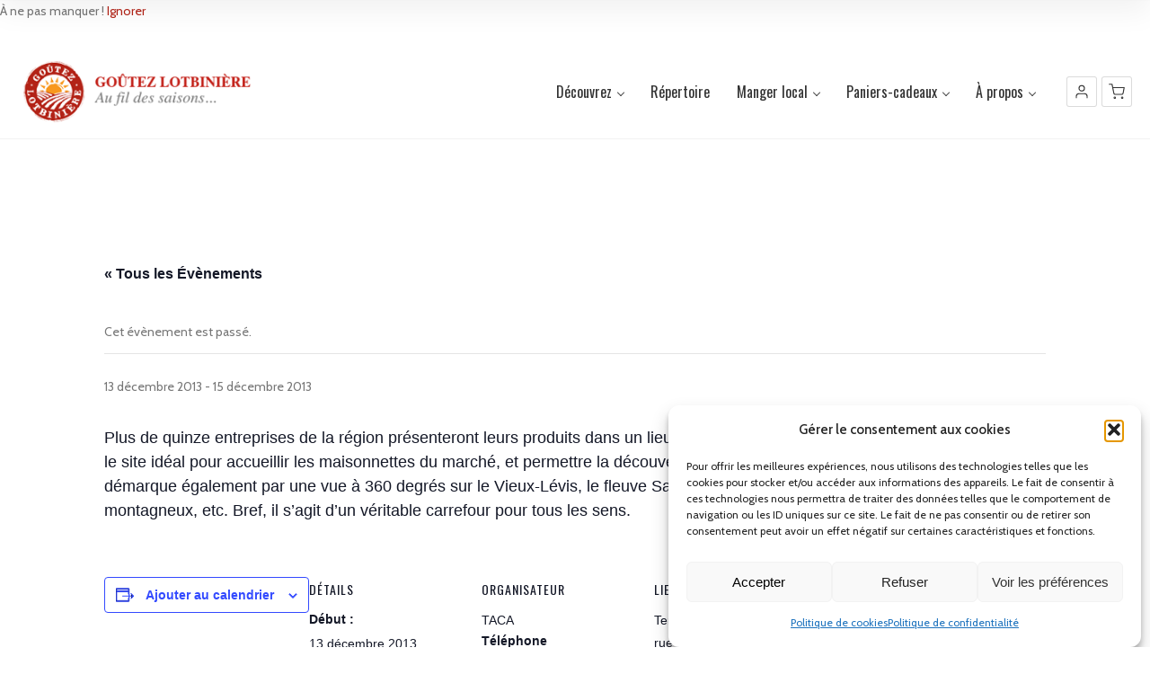

--- FILE ---
content_type: text/html; charset=UTF-8
request_url: https://www.goutezlotbiniere.com/evenement/marche-de-noel-de-levis-2/
body_size: 31534
content:
<!doctype html>
<!--[if IE 8]>
<html lang="fr-FR"  class="lang-fr_FR  ie ie8">
<![endif]-->
<!--[if !(IE 7) | !(IE 8)]><!-->
<html lang="fr-FR" class="lang-fr_FR ">
<!--<![endif]-->
<head>
	<meta charset="UTF-8" />
	<meta name="viewport" content="width=device-width, user-scalable=0" />
	<link rel="profile" href="https://gmpg.org/xfn/11" />
	<link rel="pingback" href="https://www.goutezlotbiniere.com/xmlrpc.php" />

		<link href="/wp-content/uploads/2019/10/logo_gl_accueil_80x80.png" rel="icon" type="image/x-icon" />

	<title>- GOÛTEZ LOTBINIÈRE</title>

	

<link rel='stylesheet' id='tribe-events-views-v2-bootstrap-datepicker-styles-css' href='https://www.goutezlotbiniere.com/wp-content/plugins/the-events-calendar/vendor/bootstrap-datepicker/css/bootstrap-datepicker.standalone.min.css?ver=6.15.14' type='text/css' media='all' />
<link rel='stylesheet' id='tec-variables-skeleton-css' href='https://www.goutezlotbiniere.com/wp-content/plugins/the-events-calendar/common/build/css/variables-skeleton.css?ver=6.10.1' type='text/css' media='all' />
<link rel='stylesheet' id='tribe-common-skeleton-style-css' href='https://www.goutezlotbiniere.com/wp-content/plugins/the-events-calendar/common/build/css/common-skeleton.css?ver=6.10.1' type='text/css' media='all' />
<link rel='stylesheet' id='tribe-tooltipster-css-css' href='https://www.goutezlotbiniere.com/wp-content/plugins/the-events-calendar/common/vendor/tooltipster/tooltipster.bundle.min.css?ver=6.10.1' type='text/css' media='all' />
<link rel='stylesheet' id='tribe-events-views-v2-skeleton-css' href='https://www.goutezlotbiniere.com/wp-content/plugins/the-events-calendar/build/css/views-skeleton.css?ver=6.15.14' type='text/css' media='all' />
<link rel='stylesheet' id='tec-variables-full-css' href='https://www.goutezlotbiniere.com/wp-content/plugins/the-events-calendar/common/build/css/variables-full.css?ver=6.10.1' type='text/css' media='all' />
<link rel='stylesheet' id='tribe-common-full-style-css' href='https://www.goutezlotbiniere.com/wp-content/plugins/the-events-calendar/common/build/css/common-full.css?ver=6.10.1' type='text/css' media='all' />
<link rel='stylesheet' id='tribe-events-views-v2-full-css' href='https://www.goutezlotbiniere.com/wp-content/plugins/the-events-calendar/build/css/views-full.css?ver=6.15.14' type='text/css' media='all' />
<link rel='stylesheet' id='tribe-events-views-v2-print-css' href='https://www.goutezlotbiniere.com/wp-content/plugins/the-events-calendar/build/css/views-print.css?ver=6.15.14' type='text/css' media='print' />
<meta name='robots' content='index, follow, max-image-preview:large, max-snippet:-1, max-video-preview:-1' />
	<style>img:is([sizes="auto" i], [sizes^="auto," i]) { contain-intrinsic-size: 3000px 1500px }</style>
	
	<!-- This site is optimized with the Yoast SEO plugin v26.8 - https://yoast.com/product/yoast-seo-wordpress/ -->
	<link rel="canonical" href="https://www.goutezlotbiniere.com/evenement/marche-de-noel-de-levis-2/" />
	<meta property="og:locale" content="fr_FR" />
	<meta property="og:type" content="article" />
	<meta property="og:title" content="- GOÛTEZ LOTBINIÈRE" />
	<meta property="og:description" content="Plus de quinze entreprises de la région présenteront leurs produits dans un lieu enchanteur. En effet, la terrasse du Vieux-Lévis est le site idéal pour accueillir les maisonnettes du marché, [&hellip;]" />
	<meta property="og:url" content="https://www.goutezlotbiniere.com/evenement/marche-de-noel-de-levis-2/" />
	<meta property="og:site_name" content="GOÛTEZ LOTBINIÈRE" />
	<meta property="article:publisher" content="https://www.facebook.com/goutezlotbiniere" />
	<meta property="article:modified_time" content="2013-09-12T16:01:56+00:00" />
	<script type="application/ld+json" class="yoast-schema-graph">{"@context":"https://schema.org","@graph":[{"@type":"WebPage","@id":"https://www.goutezlotbiniere.com/evenement/marche-de-noel-de-levis-2/","url":"https://www.goutezlotbiniere.com/evenement/marche-de-noel-de-levis-2/","name":"- GOÛTEZ LOTBINIÈRE","isPartOf":{"@id":"https://www.goutezlotbiniere.com/#website"},"datePublished":"2013-07-17T14:59:50+00:00","dateModified":"2013-09-12T16:01:56+00:00","inLanguage":"fr-FR","potentialAction":[{"@type":"ReadAction","target":["https://www.goutezlotbiniere.com/evenement/marche-de-noel-de-levis-2/"]}]},{"@type":"WebSite","@id":"https://www.goutezlotbiniere.com/#website","url":"https://www.goutezlotbiniere.com/","name":"GOÛTEZ LOTBINIÈRE","description":"Au fil des saisons...","publisher":{"@id":"https://www.goutezlotbiniere.com/#organization"},"potentialAction":[{"@type":"SearchAction","target":{"@type":"EntryPoint","urlTemplate":"https://www.goutezlotbiniere.com/?s={search_term_string}"},"query-input":{"@type":"PropertyValueSpecification","valueRequired":true,"valueName":"search_term_string"}}],"inLanguage":"fr-FR"},{"@type":"Organization","@id":"https://www.goutezlotbiniere.com/#organization","name":"GOÛTEZ LOTBINIÈRE","url":"https://www.goutezlotbiniere.com/","logo":{"@type":"ImageObject","inLanguage":"fr-FR","@id":"https://www.goutezlotbiniere.com/#/schema/logo/image/","url":"https://www.goutezlotbiniere.com/wp-content/uploads/2019/08/logo_interface-petit-1.png","contentUrl":"https://www.goutezlotbiniere.com/wp-content/uploads/2019/08/logo_interface-petit-1.png","width":297,"height":91,"caption":"GOÛTEZ LOTBINIÈRE"},"image":{"@id":"https://www.goutezlotbiniere.com/#/schema/logo/image/"},"sameAs":["https://www.facebook.com/goutezlotbiniere"]},{"@type":"Event","name":"","description":"Plus de quinze entreprises de la région présenteront leurs produits dans un lieu enchanteur. En effet, la terrasse du Vieux-Lévis est le site idéal pour accueillir les maisonnettes du marché, [&hellip;]","url":"https://www.goutezlotbiniere.com/evenement/marche-de-noel-de-levis-2/","eventAttendanceMode":"https://schema.org/OfflineEventAttendanceMode","eventStatus":"https://schema.org/EventScheduled","startDate":"2013-12-13T00:00:00-05:00","endDate":"2013-12-15T23:59:59-05:00","location":{"@type":"Place","name":"Terrasse de Lévis","description":"","url":"","address":{"@type":"PostalAddress","streetAddress":"rue William-Tremblay","addressLocality":"Lévis","addressRegion":"Québec","addressCountry":"Canada"},"telephone":"","sameAs":""},"organizer":{"@type":"Person","name":"TACA","description":"","url":"http://www.taca.qc.ca","telephone":"418-837-9008","email":"i&#110;fo&#64;taca&#46;&#113;c&#46;&#99;a"},"@id":"https://www.goutezlotbiniere.com/evenement/marche-de-noel-de-levis-2/#event","mainEntityOfPage":{"@id":"https://www.goutezlotbiniere.com/evenement/marche-de-noel-de-levis-2/"}}]}</script>
	<!-- / Yoast SEO plugin. -->


<link rel='dns-prefetch' href='//www.goutezlotbiniere.com' />
<link rel='dns-prefetch' href='//fonts.googleapis.com' />
<link rel="alternate" type="application/rss+xml" title="GOÛTEZ LOTBINIÈRE &raquo; Flux" href="https://www.goutezlotbiniere.com/feed/" />
<link rel="alternate" type="application/rss+xml" title="GOÛTEZ LOTBINIÈRE &raquo; Flux des commentaires" href="https://www.goutezlotbiniere.com/comments/feed/" />
<link rel="alternate" type="text/calendar" title="GOÛTEZ LOTBINIÈRE &raquo; Flux iCal" href="https://www.goutezlotbiniere.com/evenements/?ical=1" />
<script type="text/javascript">
/* <![CDATA[ */
window._wpemojiSettings = {"baseUrl":"https:\/\/s.w.org\/images\/core\/emoji\/16.0.1\/72x72\/","ext":".png","svgUrl":"https:\/\/s.w.org\/images\/core\/emoji\/16.0.1\/svg\/","svgExt":".svg","source":{"concatemoji":"https:\/\/www.goutezlotbiniere.com\/wp-includes\/js\/wp-emoji-release.min.js?ver=668a1cd7e141199e9f08ac2f49b58d5d"}};
/*! This file is auto-generated */
!function(s,n){var o,i,e;function c(e){try{var t={supportTests:e,timestamp:(new Date).valueOf()};sessionStorage.setItem(o,JSON.stringify(t))}catch(e){}}function p(e,t,n){e.clearRect(0,0,e.canvas.width,e.canvas.height),e.fillText(t,0,0);var t=new Uint32Array(e.getImageData(0,0,e.canvas.width,e.canvas.height).data),a=(e.clearRect(0,0,e.canvas.width,e.canvas.height),e.fillText(n,0,0),new Uint32Array(e.getImageData(0,0,e.canvas.width,e.canvas.height).data));return t.every(function(e,t){return e===a[t]})}function u(e,t){e.clearRect(0,0,e.canvas.width,e.canvas.height),e.fillText(t,0,0);for(var n=e.getImageData(16,16,1,1),a=0;a<n.data.length;a++)if(0!==n.data[a])return!1;return!0}function f(e,t,n,a){switch(t){case"flag":return n(e,"\ud83c\udff3\ufe0f\u200d\u26a7\ufe0f","\ud83c\udff3\ufe0f\u200b\u26a7\ufe0f")?!1:!n(e,"\ud83c\udde8\ud83c\uddf6","\ud83c\udde8\u200b\ud83c\uddf6")&&!n(e,"\ud83c\udff4\udb40\udc67\udb40\udc62\udb40\udc65\udb40\udc6e\udb40\udc67\udb40\udc7f","\ud83c\udff4\u200b\udb40\udc67\u200b\udb40\udc62\u200b\udb40\udc65\u200b\udb40\udc6e\u200b\udb40\udc67\u200b\udb40\udc7f");case"emoji":return!a(e,"\ud83e\udedf")}return!1}function g(e,t,n,a){var r="undefined"!=typeof WorkerGlobalScope&&self instanceof WorkerGlobalScope?new OffscreenCanvas(300,150):s.createElement("canvas"),o=r.getContext("2d",{willReadFrequently:!0}),i=(o.textBaseline="top",o.font="600 32px Arial",{});return e.forEach(function(e){i[e]=t(o,e,n,a)}),i}function t(e){var t=s.createElement("script");t.src=e,t.defer=!0,s.head.appendChild(t)}"undefined"!=typeof Promise&&(o="wpEmojiSettingsSupports",i=["flag","emoji"],n.supports={everything:!0,everythingExceptFlag:!0},e=new Promise(function(e){s.addEventListener("DOMContentLoaded",e,{once:!0})}),new Promise(function(t){var n=function(){try{var e=JSON.parse(sessionStorage.getItem(o));if("object"==typeof e&&"number"==typeof e.timestamp&&(new Date).valueOf()<e.timestamp+604800&&"object"==typeof e.supportTests)return e.supportTests}catch(e){}return null}();if(!n){if("undefined"!=typeof Worker&&"undefined"!=typeof OffscreenCanvas&&"undefined"!=typeof URL&&URL.createObjectURL&&"undefined"!=typeof Blob)try{var e="postMessage("+g.toString()+"("+[JSON.stringify(i),f.toString(),p.toString(),u.toString()].join(",")+"));",a=new Blob([e],{type:"text/javascript"}),r=new Worker(URL.createObjectURL(a),{name:"wpTestEmojiSupports"});return void(r.onmessage=function(e){c(n=e.data),r.terminate(),t(n)})}catch(e){}c(n=g(i,f,p,u))}t(n)}).then(function(e){for(var t in e)n.supports[t]=e[t],n.supports.everything=n.supports.everything&&n.supports[t],"flag"!==t&&(n.supports.everythingExceptFlag=n.supports.everythingExceptFlag&&n.supports[t]);n.supports.everythingExceptFlag=n.supports.everythingExceptFlag&&!n.supports.flag,n.DOMReady=!1,n.readyCallback=function(){n.DOMReady=!0}}).then(function(){return e}).then(function(){var e;n.supports.everything||(n.readyCallback(),(e=n.source||{}).concatemoji?t(e.concatemoji):e.wpemoji&&e.twemoji&&(t(e.twemoji),t(e.wpemoji)))}))}((window,document),window._wpemojiSettings);
/* ]]> */
</script>
<link rel='stylesheet' id='tribe-events-v2-single-skeleton-css' href='https://www.goutezlotbiniere.com/wp-content/plugins/the-events-calendar/build/css/tribe-events-single-skeleton.css?ver=6.15.14' type='text/css' media='all' />
<link rel='stylesheet' id='tribe-events-v2-single-skeleton-full-css' href='https://www.goutezlotbiniere.com/wp-content/plugins/the-events-calendar/build/css/tribe-events-single-full.css?ver=6.15.14' type='text/css' media='all' />
<style id='wp-emoji-styles-inline-css' type='text/css'>

	img.wp-smiley, img.emoji {
		display: inline !important;
		border: none !important;
		box-shadow: none !important;
		height: 1em !important;
		width: 1em !important;
		margin: 0 0.07em !important;
		vertical-align: -0.1em !important;
		background: none !important;
		padding: 0 !important;
	}
</style>
<link rel='stylesheet' id='wp-block-library-css' href='https://www.goutezlotbiniere.com/wp-includes/css/dist/block-library/style.min.css?ver=668a1cd7e141199e9f08ac2f49b58d5d' type='text/css' media='all' />
<style id='classic-theme-styles-inline-css' type='text/css'>
/*! This file is auto-generated */
.wp-block-button__link{color:#fff;background-color:#32373c;border-radius:9999px;box-shadow:none;text-decoration:none;padding:calc(.667em + 2px) calc(1.333em + 2px);font-size:1.125em}.wp-block-file__button{background:#32373c;color:#fff;text-decoration:none}
</style>
<link rel='stylesheet' id='wp-components-css' href='https://www.goutezlotbiniere.com/wp-includes/css/dist/components/style.min.css?ver=668a1cd7e141199e9f08ac2f49b58d5d' type='text/css' media='all' />
<link rel='stylesheet' id='wp-preferences-css' href='https://www.goutezlotbiniere.com/wp-includes/css/dist/preferences/style.min.css?ver=668a1cd7e141199e9f08ac2f49b58d5d' type='text/css' media='all' />
<link rel='stylesheet' id='wp-block-editor-css' href='https://www.goutezlotbiniere.com/wp-includes/css/dist/block-editor/style.min.css?ver=668a1cd7e141199e9f08ac2f49b58d5d' type='text/css' media='all' />
<link rel='stylesheet' id='popup-maker-block-library-style-css' href='https://www.goutezlotbiniere.com/wp-content/plugins/popup-maker/dist/packages/block-library-style.css?ver=dbea705cfafe089d65f1' type='text/css' media='all' />
<style id='global-styles-inline-css' type='text/css'>
:root{--wp--preset--aspect-ratio--square: 1;--wp--preset--aspect-ratio--4-3: 4/3;--wp--preset--aspect-ratio--3-4: 3/4;--wp--preset--aspect-ratio--3-2: 3/2;--wp--preset--aspect-ratio--2-3: 2/3;--wp--preset--aspect-ratio--16-9: 16/9;--wp--preset--aspect-ratio--9-16: 9/16;--wp--preset--color--black: #000000;--wp--preset--color--cyan-bluish-gray: #abb8c3;--wp--preset--color--white: #ffffff;--wp--preset--color--pale-pink: #f78da7;--wp--preset--color--vivid-red: #cf2e2e;--wp--preset--color--luminous-vivid-orange: #ff6900;--wp--preset--color--luminous-vivid-amber: #fcb900;--wp--preset--color--light-green-cyan: #7bdcb5;--wp--preset--color--vivid-green-cyan: #00d084;--wp--preset--color--pale-cyan-blue: #8ed1fc;--wp--preset--color--vivid-cyan-blue: #0693e3;--wp--preset--color--vivid-purple: #9b51e0;--wp--preset--gradient--vivid-cyan-blue-to-vivid-purple: linear-gradient(135deg,rgba(6,147,227,1) 0%,rgb(155,81,224) 100%);--wp--preset--gradient--light-green-cyan-to-vivid-green-cyan: linear-gradient(135deg,rgb(122,220,180) 0%,rgb(0,208,130) 100%);--wp--preset--gradient--luminous-vivid-amber-to-luminous-vivid-orange: linear-gradient(135deg,rgba(252,185,0,1) 0%,rgba(255,105,0,1) 100%);--wp--preset--gradient--luminous-vivid-orange-to-vivid-red: linear-gradient(135deg,rgba(255,105,0,1) 0%,rgb(207,46,46) 100%);--wp--preset--gradient--very-light-gray-to-cyan-bluish-gray: linear-gradient(135deg,rgb(238,238,238) 0%,rgb(169,184,195) 100%);--wp--preset--gradient--cool-to-warm-spectrum: linear-gradient(135deg,rgb(74,234,220) 0%,rgb(151,120,209) 20%,rgb(207,42,186) 40%,rgb(238,44,130) 60%,rgb(251,105,98) 80%,rgb(254,248,76) 100%);--wp--preset--gradient--blush-light-purple: linear-gradient(135deg,rgb(255,206,236) 0%,rgb(152,150,240) 100%);--wp--preset--gradient--blush-bordeaux: linear-gradient(135deg,rgb(254,205,165) 0%,rgb(254,45,45) 50%,rgb(107,0,62) 100%);--wp--preset--gradient--luminous-dusk: linear-gradient(135deg,rgb(255,203,112) 0%,rgb(199,81,192) 50%,rgb(65,88,208) 100%);--wp--preset--gradient--pale-ocean: linear-gradient(135deg,rgb(255,245,203) 0%,rgb(182,227,212) 50%,rgb(51,167,181) 100%);--wp--preset--gradient--electric-grass: linear-gradient(135deg,rgb(202,248,128) 0%,rgb(113,206,126) 100%);--wp--preset--gradient--midnight: linear-gradient(135deg,rgb(2,3,129) 0%,rgb(40,116,252) 100%);--wp--preset--font-size--small: 13px;--wp--preset--font-size--medium: 20px;--wp--preset--font-size--large: 36px;--wp--preset--font-size--x-large: 42px;--wp--preset--spacing--20: 0.44rem;--wp--preset--spacing--30: 0.67rem;--wp--preset--spacing--40: 1rem;--wp--preset--spacing--50: 1.5rem;--wp--preset--spacing--60: 2.25rem;--wp--preset--spacing--70: 3.38rem;--wp--preset--spacing--80: 5.06rem;--wp--preset--shadow--natural: 6px 6px 9px rgba(0, 0, 0, 0.2);--wp--preset--shadow--deep: 12px 12px 50px rgba(0, 0, 0, 0.4);--wp--preset--shadow--sharp: 6px 6px 0px rgba(0, 0, 0, 0.2);--wp--preset--shadow--outlined: 6px 6px 0px -3px rgba(255, 255, 255, 1), 6px 6px rgba(0, 0, 0, 1);--wp--preset--shadow--crisp: 6px 6px 0px rgba(0, 0, 0, 1);}:where(.is-layout-flex){gap: 0.5em;}:where(.is-layout-grid){gap: 0.5em;}body .is-layout-flex{display: flex;}.is-layout-flex{flex-wrap: wrap;align-items: center;}.is-layout-flex > :is(*, div){margin: 0;}body .is-layout-grid{display: grid;}.is-layout-grid > :is(*, div){margin: 0;}:where(.wp-block-columns.is-layout-flex){gap: 2em;}:where(.wp-block-columns.is-layout-grid){gap: 2em;}:where(.wp-block-post-template.is-layout-flex){gap: 1.25em;}:where(.wp-block-post-template.is-layout-grid){gap: 1.25em;}.has-black-color{color: var(--wp--preset--color--black) !important;}.has-cyan-bluish-gray-color{color: var(--wp--preset--color--cyan-bluish-gray) !important;}.has-white-color{color: var(--wp--preset--color--white) !important;}.has-pale-pink-color{color: var(--wp--preset--color--pale-pink) !important;}.has-vivid-red-color{color: var(--wp--preset--color--vivid-red) !important;}.has-luminous-vivid-orange-color{color: var(--wp--preset--color--luminous-vivid-orange) !important;}.has-luminous-vivid-amber-color{color: var(--wp--preset--color--luminous-vivid-amber) !important;}.has-light-green-cyan-color{color: var(--wp--preset--color--light-green-cyan) !important;}.has-vivid-green-cyan-color{color: var(--wp--preset--color--vivid-green-cyan) !important;}.has-pale-cyan-blue-color{color: var(--wp--preset--color--pale-cyan-blue) !important;}.has-vivid-cyan-blue-color{color: var(--wp--preset--color--vivid-cyan-blue) !important;}.has-vivid-purple-color{color: var(--wp--preset--color--vivid-purple) !important;}.has-black-background-color{background-color: var(--wp--preset--color--black) !important;}.has-cyan-bluish-gray-background-color{background-color: var(--wp--preset--color--cyan-bluish-gray) !important;}.has-white-background-color{background-color: var(--wp--preset--color--white) !important;}.has-pale-pink-background-color{background-color: var(--wp--preset--color--pale-pink) !important;}.has-vivid-red-background-color{background-color: var(--wp--preset--color--vivid-red) !important;}.has-luminous-vivid-orange-background-color{background-color: var(--wp--preset--color--luminous-vivid-orange) !important;}.has-luminous-vivid-amber-background-color{background-color: var(--wp--preset--color--luminous-vivid-amber) !important;}.has-light-green-cyan-background-color{background-color: var(--wp--preset--color--light-green-cyan) !important;}.has-vivid-green-cyan-background-color{background-color: var(--wp--preset--color--vivid-green-cyan) !important;}.has-pale-cyan-blue-background-color{background-color: var(--wp--preset--color--pale-cyan-blue) !important;}.has-vivid-cyan-blue-background-color{background-color: var(--wp--preset--color--vivid-cyan-blue) !important;}.has-vivid-purple-background-color{background-color: var(--wp--preset--color--vivid-purple) !important;}.has-black-border-color{border-color: var(--wp--preset--color--black) !important;}.has-cyan-bluish-gray-border-color{border-color: var(--wp--preset--color--cyan-bluish-gray) !important;}.has-white-border-color{border-color: var(--wp--preset--color--white) !important;}.has-pale-pink-border-color{border-color: var(--wp--preset--color--pale-pink) !important;}.has-vivid-red-border-color{border-color: var(--wp--preset--color--vivid-red) !important;}.has-luminous-vivid-orange-border-color{border-color: var(--wp--preset--color--luminous-vivid-orange) !important;}.has-luminous-vivid-amber-border-color{border-color: var(--wp--preset--color--luminous-vivid-amber) !important;}.has-light-green-cyan-border-color{border-color: var(--wp--preset--color--light-green-cyan) !important;}.has-vivid-green-cyan-border-color{border-color: var(--wp--preset--color--vivid-green-cyan) !important;}.has-pale-cyan-blue-border-color{border-color: var(--wp--preset--color--pale-cyan-blue) !important;}.has-vivid-cyan-blue-border-color{border-color: var(--wp--preset--color--vivid-cyan-blue) !important;}.has-vivid-purple-border-color{border-color: var(--wp--preset--color--vivid-purple) !important;}.has-vivid-cyan-blue-to-vivid-purple-gradient-background{background: var(--wp--preset--gradient--vivid-cyan-blue-to-vivid-purple) !important;}.has-light-green-cyan-to-vivid-green-cyan-gradient-background{background: var(--wp--preset--gradient--light-green-cyan-to-vivid-green-cyan) !important;}.has-luminous-vivid-amber-to-luminous-vivid-orange-gradient-background{background: var(--wp--preset--gradient--luminous-vivid-amber-to-luminous-vivid-orange) !important;}.has-luminous-vivid-orange-to-vivid-red-gradient-background{background: var(--wp--preset--gradient--luminous-vivid-orange-to-vivid-red) !important;}.has-very-light-gray-to-cyan-bluish-gray-gradient-background{background: var(--wp--preset--gradient--very-light-gray-to-cyan-bluish-gray) !important;}.has-cool-to-warm-spectrum-gradient-background{background: var(--wp--preset--gradient--cool-to-warm-spectrum) !important;}.has-blush-light-purple-gradient-background{background: var(--wp--preset--gradient--blush-light-purple) !important;}.has-blush-bordeaux-gradient-background{background: var(--wp--preset--gradient--blush-bordeaux) !important;}.has-luminous-dusk-gradient-background{background: var(--wp--preset--gradient--luminous-dusk) !important;}.has-pale-ocean-gradient-background{background: var(--wp--preset--gradient--pale-ocean) !important;}.has-electric-grass-gradient-background{background: var(--wp--preset--gradient--electric-grass) !important;}.has-midnight-gradient-background{background: var(--wp--preset--gradient--midnight) !important;}.has-small-font-size{font-size: var(--wp--preset--font-size--small) !important;}.has-medium-font-size{font-size: var(--wp--preset--font-size--medium) !important;}.has-large-font-size{font-size: var(--wp--preset--font-size--large) !important;}.has-x-large-font-size{font-size: var(--wp--preset--font-size--x-large) !important;}
:where(.wp-block-post-template.is-layout-flex){gap: 1.25em;}:where(.wp-block-post-template.is-layout-grid){gap: 1.25em;}
:where(.wp-block-columns.is-layout-flex){gap: 2em;}:where(.wp-block-columns.is-layout-grid){gap: 2em;}
:root :where(.wp-block-pullquote){font-size: 1.5em;line-height: 1.6;}
</style>
<style id='woocommerce-inline-inline-css' type='text/css'>
.woocommerce form .form-row .required { visibility: visible; }
</style>
<link rel='stylesheet' id='cmplz-general-css' href='https://www.goutezlotbiniere.com/wp-content/plugins/complianz-gdpr/assets/css/cookieblocker.min.css?ver=1765927666' type='text/css' media='all' />
<link rel='stylesheet' id='jquery-colorbox-css' href='https://www.goutezlotbiniere.com/wp-content/themes/directory2/ait-theme/assets/colorbox/colorbox.min.css?ver=1.4.27' type='text/css' media='all' />
<link rel='stylesheet' id='element-placeholder-css' href='https://www.goutezlotbiniere.com/wp-content/themes/directory2/ait-theme/assets/ait/element-placeholder.css?ver=4.0.29' type='text/css' media='all' />
<link rel='stylesheet' id='jquery-selectbox-css' href='https://www.goutezlotbiniere.com/wp-content/themes/directory2/design/css/libs/jquery.selectbox.css?ver=668a1cd7e141199e9f08ac2f49b58d5d' type='text/css' media='all' />
<link rel='stylesheet' id='jquery-select2-css' href='https://www.goutezlotbiniere.com/wp-content/themes/directory2/design/css/libs/jquery.select2-3.5.1.css?ver=668a1cd7e141199e9f08ac2f49b58d5d' type='text/css' media='all' />
<link rel='stylesheet' id='font-awesome-css' href='https://www.goutezlotbiniere.com/wp-content/themes/directory2/design/css/libs/font-awesome.css?ver=668a1cd7e141199e9f08ac2f49b58d5d' type='text/css' media='all' />
<link rel='stylesheet' id='jquery-ui-css-css' href='https://www.goutezlotbiniere.com/wp-content/themes/directory2/ait-theme/assets/jquery-ui-css/jquery-ui.css?ver=1.8.24' type='text/css' media='all' />
<link rel='stylesheet' id='elm-header-map-base-css' href='https://www.goutezlotbiniere.com/wp-content/themes/directory2/ait-theme/elements/header-map/design/css/base-style.css?ver=668a1cd7e141199e9f08ac2f49b58d5d' type='text/css' media='all' />
<link rel='stylesheet' id='elm-search-form-base-css' href='https://www.goutezlotbiniere.com/wp-content/themes/directory2/ait-theme/elements/search-form/design/css/base-style.css?ver=668a1cd7e141199e9f08ac2f49b58d5d' type='text/css' media='all' />
<link rel='stylesheet' id='google-font-titleFont-css' href='//fonts.googleapis.com/css?family=Oswald%3A300%2Cregular%2C700&#038;subset=latin-ext%2Clatin&#038;ver=6.8.3' type='text/css' media='all' />
<link rel='stylesheet' id='google-font-mainFont-css' href='//fonts.googleapis.com/css?family=Cabin%3Aregular%2Citalic%2C500%2C500italic%2C600%2C600italic%2C700%2C700italic&#038;subset=latin&#038;ver=6.8.3' type='text/css' media='all' />
<link rel='stylesheet' id='ait-theme-main-base-style-css' href='https://www.goutezlotbiniere.com/wp-content/uploads/cache/directory2/base-4.0.29.css?ver=1765853542' type='text/css' media='all' />
<link rel='stylesheet' id='ait-theme-main-style-css' href='https://www.goutezlotbiniere.com/wp-content/uploads/cache/directory2/style-4.0.29.css?ver=1765853542' type='text/css' media='all' />
<style id='ait-theme-main-style-inline-css' type='text/css'>
#elm-header-map-3-main{background-image:none;background-repeat:repeat;background-attachment:scroll;background-position:top center;}#elm-header-map-3-main.fullsize #elm-header-map-3 .google-map-container{border-left-width:0px;border-right-width:0px;}#elm-header-map-3-main.fullsize #elm-header-map-3 .leaflet-map-container{border-left-width:0px;border-right-width:0px;}#elm-header-map-3 .ait-leaflet-marker-icon img{position:absolute;bottom:0;left:50%;-webkit-transform:translateX(-50%);transform:translateX(-50%);}.elm-header-map-3{clear:both;}#elm-header-video-4{height:500px;}#elm-header-video-4 .video-overlay{background-image:none;background-repeat:repeat;background-attachment:scroll;background-position:top center;}.elm-header-video-4{clear:both;}#elm-search-form-5-main{background-image:none;background-repeat:repeat;background-attachment:scroll;background-position:top center;}#elm-search-form-5-main{background:none;}#elm-search-form-5{background-image:none;background-repeat:repeat;background-attachment:scroll;background-position:top center;}.elm-search-form-5{clear:both;}#elm-content-7-main{background-image:none;background-repeat:repeat;background-attachment:scroll;background-position:top center;}.elm-content-7{clear:both;}#elm-comments-8-main{background-image:none;background-repeat:repeat;background-attachment:scroll;background-position:top center;}.elm-comments-8{clear:both;}
</style>
<link rel='stylesheet' id='ait-preloading-effects-css' href='https://www.goutezlotbiniere.com/wp-content/uploads/cache/directory2/preloading-4.0.29.css?ver=1765853543' type='text/css' media='all' />
<link rel='stylesheet' id='ait-typography-style-css' href='https://www.goutezlotbiniere.com/wp-content/uploads/cache/directory2/typography-4.0.29-fr_FR.css?ver=1765853543' type='text/css' media='all' />
<script type="text/javascript" src="https://www.goutezlotbiniere.com/wp-includes/js/jquery/jquery.min.js?ver=3.7.1" id="jquery-core-js"></script>
<script type="text/javascript" src="https://www.goutezlotbiniere.com/wp-includes/js/jquery/jquery-migrate.min.js?ver=3.4.1" id="jquery-migrate-js"></script>
<script type="text/javascript" src="https://www.goutezlotbiniere.com/wp-content/plugins/the-events-calendar/common/build/js/tribe-common.js?ver=9c44e11f3503a33e9540" id="tribe-common-js"></script>
<script type="text/javascript" src="https://www.goutezlotbiniere.com/wp-content/plugins/the-events-calendar/build/js/views/breakpoints.js?ver=4208de2df2852e0b91ec" id="tribe-events-views-v2-breakpoints-js"></script>
<script type="text/javascript" src="//www.goutezlotbiniere.com/wp-content/plugins/revslider/sr6/assets/js/rbtools.min.js?ver=6.7.12" async id="tp-tools-js"></script>
<script type="text/javascript" src="//www.goutezlotbiniere.com/wp-content/plugins/revslider/sr6/assets/js/rs6.min.js?ver=6.7.12" async id="revmin-js"></script>
<script type="text/javascript" src="https://www.goutezlotbiniere.com/wp-content/plugins/woocommerce/assets/js/jquery-blockui/jquery.blockUI.min.js?ver=2.7.0-wc.10.4.3" id="wc-jquery-blockui-js" defer="defer" data-wp-strategy="defer"></script>
<script type="text/javascript" id="wc-add-to-cart-js-extra">
/* <![CDATA[ */
var wc_add_to_cart_params = {"ajax_url":"\/wp-admin\/admin-ajax.php","wc_ajax_url":"\/?wc-ajax=%%endpoint%%","i18n_view_cart":"Voir le panier","cart_url":"https:\/\/www.goutezlotbiniere.com\/cart\/","is_cart":"","cart_redirect_after_add":"no"};
/* ]]> */
</script>
<script type="text/javascript" src="https://www.goutezlotbiniere.com/wp-content/plugins/woocommerce/assets/js/frontend/add-to-cart.min.js?ver=10.4.3" id="wc-add-to-cart-js" defer="defer" data-wp-strategy="defer"></script>
<script type="text/javascript" src="https://www.goutezlotbiniere.com/wp-content/plugins/woocommerce/assets/js/js-cookie/js.cookie.min.js?ver=2.1.4-wc.10.4.3" id="wc-js-cookie-js" defer="defer" data-wp-strategy="defer"></script>
<script type="text/javascript" id="woocommerce-js-extra">
/* <![CDATA[ */
var woocommerce_params = {"ajax_url":"\/wp-admin\/admin-ajax.php","wc_ajax_url":"\/?wc-ajax=%%endpoint%%","i18n_password_show":"Afficher le mot de passe","i18n_password_hide":"Masquer le mot de passe"};
/* ]]> */
</script>
<script type="text/javascript" src="https://www.goutezlotbiniere.com/wp-content/plugins/woocommerce/assets/js/frontend/woocommerce.min.js?ver=10.4.3" id="woocommerce-js" defer="defer" data-wp-strategy="defer"></script>
<link rel="https://api.w.org/" href="https://www.goutezlotbiniere.com/wp-json/" /><link rel="alternate" title="JSON" type="application/json" href="https://www.goutezlotbiniere.com/wp-json/wp/v2/tribe_events/159" /><link rel="alternate" title="oEmbed (JSON)" type="application/json+oembed" href="https://www.goutezlotbiniere.com/wp-json/oembed/1.0/embed?url=https%3A%2F%2Fwww.goutezlotbiniere.com%2Fevenement%2Fmarche-de-noel-de-levis-2%2F" />
<link rel="alternate" title="oEmbed (XML)" type="text/xml+oembed" href="https://www.goutezlotbiniere.com/wp-json/oembed/1.0/embed?url=https%3A%2F%2Fwww.goutezlotbiniere.com%2Fevenement%2Fmarche-de-noel-de-levis-2%2F&#038;format=xml" />
<!-- HFCM by 99 Robots - Snippet # 1: Googla Analytics GA4 -->
<!-- Google tag (gtag.js) -->
<script type="text/plain" data-service="google-analytics" data-category="statistics" async data-cmplz-src="https://www.googletagmanager.com/gtag/js?id=G-YSX2YMPB8L"></script>
<script>
  window.dataLayer = window.dataLayer || [];
  function gtag(){dataLayer.push(arguments);}
  gtag('js', new Date());

  gtag('config', 'G-YSX2YMPB8L');
</script>
<!-- /end HFCM by 99 Robots -->
<meta name="tec-api-version" content="v1"><meta name="tec-api-origin" content="https://www.goutezlotbiniere.com"><link rel="alternate" href="https://www.goutezlotbiniere.com/wp-json/tribe/events/v1/events/159" />			<style>.cmplz-hidden {
					display: none !important;
				}</style>	<noscript><style>.woocommerce-product-gallery{ opacity: 1 !important; }</style></noscript>
			<script type="text/javascript">
			var AitSettings = {"home":{"url":"https:\/\/www.goutezlotbiniere.com"},"ajax":{"url":"https:\/\/www.goutezlotbiniere.com\/wp-admin\/admin-ajax.php","actions":[]},"paths":{"theme":"https:\/\/www.goutezlotbiniere.com\/wp-content\/themes\/directory2","css":"https:\/\/www.goutezlotbiniere.com\/wp-content\/themes\/directory2\/design\/css","js":"https:\/\/www.goutezlotbiniere.com\/wp-content\/themes\/directory2\/design\/js","img":"https:\/\/www.goutezlotbiniere.com\/wp-content\/themes\/directory2\/design\/img"},"l10n":{"datetimes":{"dateFormat":"d MM yy","startOfWeek":"0"}}}		</script>
		<meta name="generator" content="Powered by Slider Revolution 6.7.12 - responsive, Mobile-Friendly Slider Plugin for WordPress with comfortable drag and drop interface." />
<script>function setREVStartSize(e){
			//window.requestAnimationFrame(function() {
				window.RSIW = window.RSIW===undefined ? window.innerWidth : window.RSIW;
				window.RSIH = window.RSIH===undefined ? window.innerHeight : window.RSIH;
				try {
					var pw = document.getElementById(e.c).parentNode.offsetWidth,
						newh;
					pw = pw===0 || isNaN(pw) || (e.l=="fullwidth" || e.layout=="fullwidth") ? window.RSIW : pw;
					e.tabw = e.tabw===undefined ? 0 : parseInt(e.tabw);
					e.thumbw = e.thumbw===undefined ? 0 : parseInt(e.thumbw);
					e.tabh = e.tabh===undefined ? 0 : parseInt(e.tabh);
					e.thumbh = e.thumbh===undefined ? 0 : parseInt(e.thumbh);
					e.tabhide = e.tabhide===undefined ? 0 : parseInt(e.tabhide);
					e.thumbhide = e.thumbhide===undefined ? 0 : parseInt(e.thumbhide);
					e.mh = e.mh===undefined || e.mh=="" || e.mh==="auto" ? 0 : parseInt(e.mh,0);
					if(e.layout==="fullscreen" || e.l==="fullscreen")
						newh = Math.max(e.mh,window.RSIH);
					else{
						e.gw = Array.isArray(e.gw) ? e.gw : [e.gw];
						for (var i in e.rl) if (e.gw[i]===undefined || e.gw[i]===0) e.gw[i] = e.gw[i-1];
						e.gh = e.el===undefined || e.el==="" || (Array.isArray(e.el) && e.el.length==0)? e.gh : e.el;
						e.gh = Array.isArray(e.gh) ? e.gh : [e.gh];
						for (var i in e.rl) if (e.gh[i]===undefined || e.gh[i]===0) e.gh[i] = e.gh[i-1];
											
						var nl = new Array(e.rl.length),
							ix = 0,
							sl;
						e.tabw = e.tabhide>=pw ? 0 : e.tabw;
						e.thumbw = e.thumbhide>=pw ? 0 : e.thumbw;
						e.tabh = e.tabhide>=pw ? 0 : e.tabh;
						e.thumbh = e.thumbhide>=pw ? 0 : e.thumbh;
						for (var i in e.rl) nl[i] = e.rl[i]<window.RSIW ? 0 : e.rl[i];
						sl = nl[0];
						for (var i in nl) if (sl>nl[i] && nl[i]>0) { sl = nl[i]; ix=i;}
						var m = pw>(e.gw[ix]+e.tabw+e.thumbw) ? 1 : (pw-(e.tabw+e.thumbw)) / (e.gw[ix]);
						newh =  (e.gh[ix] * m) + (e.tabh + e.thumbh);
					}
					var el = document.getElementById(e.c);
					if (el!==null && el) el.style.height = newh+"px";
					el = document.getElementById(e.c+"_wrapper");
					if (el!==null && el) {
						el.style.height = newh+"px";
						el.style.display = "block";
					}
				} catch(e){
					console.log("Failure at Presize of Slider:" + e)
				}
			//});
		  };</script>
		<style type="text/css" id="wp-custom-css">
			.space-after{
	margin-top:40px !important
}
.elm-search-form .submit-main-button:hover .searchsubmit2 {
	color:#b32317!important;
} 
a .wp-image-6748{
	border:10px solid white;
}

.elm-main h2.elm-maintitle {
    display: inline-block;
    max-width: 70%;
    position: relative;
    text-transform: uppercase;
    line-height: 1.2;
}
#elm-text-_ecf10df2f5374c8-main{
	display:none;
}
.sep{
	height:1px;
	width:100%;
	background:#ddd;
	margin-top:30px;
	margin-bottom:15px
}
.cadre, #field_4_7{
	background:rgba(97, 85, 191,.1);
	border-radius:8px;
	padding:15px;
	color:rgba(97, 85, 191);
}
.cadre p{
	margin-bottom:0;
}
.entreprise.white .promotion-image {
	background-color:white !important;
}
.entreprise.small-domaine .promotion-image {
	background-color:#1f1f1f !important;

}
.entreprise.oxymore .promotion-image {
	background-color:#211f20 !important;
}
.entry-content p a {
    display: inline !important;
    word-break: break-all;
}
.entry-content p a.ait-sc-button{
	   display: block !important;
}
.oeuf-wrap{
	display:none !important;
}
.term-produits-derable-miel-chocolats-et-sucreries .oeuf-wrap.categorie{
		display:none !important;
	margin-bottom:20px;
}
.oeuf-wrap.categorie{
		display:none !important;
}
.oeuf-wrap .oeuf-text p a{
	margin-bottom:0px !important;
	
}
.term-produits-derable-miel-chocolats-et-sucreries .image-oeuf img{
	width:120px;
	margin-right:20px !important;
}

.image-oeuf{
	margin-right:20px;
	margin-bottom:0px !important;
}
.grid-dessin{
display:grid !important;
grid-template-columns: 1fr 1fr 1fr;
grid-gap: 20px;
}
p.image-oeuf{
	display:block;
margin-right:20px !important;
	height:107px!important;
	min-width:100px !important;

}
.entry-content p a.btn{
    overflow: visible !important;
}
.oeuf-wrap{
	background-image: url('https://www.goutezlotbiniere.com/wp-content/uploads/2021/03/fond-blur.png');
    background-repeat: no-repeat;
    background-attachment: scroll;
    background-position: center center;
	background-size:cover;
	padding:20px;
	color: #6155BF !important;
	display:flex;
	align-items:center;
	border-radius:10px;
}
.page-id-2778 .wp-image-6039{
	height:140px!important;
	min-width:130px !important;
	margin-bottom:0px !important;
	margin-right:20px;
}
.oeuf-wrap h3{
	color: #6155BF !important;
	    font-size: 20px !important;
}
.oeuf-wrap p {
		margin-bottom:20px !important;
}
.oeuf-wrap a{
	display:inline-block;
	z-index:50 !important;
	background:#68DAC1;
	padding:8px 15px;
	border-radius:8px;
	color: #6155BF;
}
.oeuf-wrap a:hover{
	background:#FFC700 !important;
	padding:8px 15px;
	border-radius:8px !important;
	
}
#elm-promotion-_eb290c21e051a68-main {
    background-image: url('https://www.goutezlotbiniere.com/wp-content/uploads/2021/03/fond-blur.png');
    background-repeat: no-repeat;
    background-attachment: scroll;
    background-position: center center;
	background-size:cover;
	padding:20px;
	box-shadow:inset 5000px 0px 0px rgba(255,255,255,.5);
	border-radius:15px;
	position:relative;
}
.oeuf .promotion-image{
  z-index:0 !important;
	background: rgba(0,0,0,0);
	background-size:contain; !important;
	background-repeat:no-repeat;
	border:0px solid #ddd;
	right: 87% !important;
left: 0 !important;
margin-left: 20px !important;
	padding:20px !important;
	margin-top:20px;
	margin-bottom:20px;
	height:60px;
	
}
.oeuf .entry-content p{
    margin-bottom: 0px;
}
.oeuf .promotion-text{

	display:flex !important;
	align-items:center !important;
	width:100% !important;
	padding-left:135px;
	height:140px;
	padding-right:20px;
	font-size:20px !important;
	
}
.oeuf .promotion-text .entry-content p{
	font-size:16px;
}
.oeuf h3{
	font-size:20px !important;
}

#gform_3 #gform_page_3_11 .gfield_label {
    font-size: 13px !important;
}
#gform_3 .button{
	background:#68DAC1;
	border:none;
	color: #6155BF;
	padding:10px 25px;
		font-size:16px !important;
	border-radius:5px;
}

#gform_3 #gform_submit_button_3{
	background:#FFC700;
	border:none;
	color: #6155BF;
	padding:10px 25px;
		font-size:16px !important;
	border-radius:5px;
}
#gform_3 .button:hover, #gform_3 #gform_submit_button_3:hover{
	background:#6155BF;
	border:none;
	color: #68DAC1;
	padding:10px 25px;
		font-size:16px !important;
	border-radius:5px;
}
#gform_page_3_11 .gfield_label{
		font-size:inherit !important;
}

#gform_3 .gfield_label{
		font-size:16px !important;
}
#gform_3 .gfield_description{
	font-size:15px !important;
	font-style:italic;
}
.gf_progressbar_title{
	font-size:25px !important;
	color:#6155BF !important;
	opacity:.8 !important;
}
h3 .text_exposed_show{
	display:block;
margin-bottom:-20px !important
}
/*Entreprise*/
	.text-container{
		position:relative !important;
	}
.entreprise-desc{
	padding:20px !important;
	background:#f8f8f8;	
}
.facebook-ic{
	margin-top:10px;
	transition:all .3s ease-in-out
}
.facebook-ic:hover{
	transform:scale(.9);
}
.entreprise-desc .elements-sidebar-wrap .elm-main, .column .elm-main {
    padding-top: 0px;
    padding-bottom: 0px;
}
.entreprise .promotion-image{
	background-size:contain; !important; background-color:black;
	border:10px solid #ddd;
	right: 75% !important;
left: 0 !important;
margin-left: 0px;
}
.entreprise .entry-content p{
    margin-bottom: 0px;
}
.entreprise .promotion-text{
	width:100% !important;
	padding-left:320px;
	height:120px;
	padding-right:20px;
	font-size:20px !important;
}
.entreprise .promotion-text .entry-content p{
	font-size:16px;
}
.entreprise div.promotion-text{
	display:flex !important;
	justify-content:left !important;
	align-items:center !important;
		background-image:url("/wp-content/uploads/2021/03/wood-texture.jpg") !important;
		height:160px !important;
	margin-bottom:0 !important;
	color:white !important;
}
.entreprise h3{
		color:white !important;
	text-transform:uppercase;
}
.entreprise h3 a, .entreprise a{
			color:white !important;
}
.entreprise h3 a:hover, .entreprise a:hover{
			color:white !important;
	text-decoration:underline;
}
#elm-columns-_ec20bb65d9f70e-main.entreprise{
    background-color: #fff !important;
    background-image: none;
    background-repeat: repeat;
    background-attachment: scroll;
    background-position: top center;
}
.entreprise.elm-promotion-main {
    position: relative;
    margin-bottom:0px;
    padding-bottom: 0px;
}
/*Circuit*/

/*Colline*/
.collines .elements {
    background: #fff;
    border-top: 10px solid #A4D65E;
}
.collines h2, .collines a{
	color:#A4D65E;
}
.collines .widget_nav_menu li.current_page_item a{
	color:#85aa4c !important;
}
.collines .elm-text .btn-goutez{
	background-color: #A4D65E;
border-color: #A4D65E;	
	}	
.collines .elm-text .btn-goutez:hover{
	background-color: #85aa4c;
border-color: #85aa4c;	
	}	
#elm-services-_e4a391b3f211b6 .item1 .item-title p{
	color:#A4D65E
} 
/*.item1 .readmore a {
    padding: 5px 3px;
    width: 180px;
    background-color: #A4D65E !important;
    border-color: #A4D65E !important;
    color: white !important;
    border-radius: 4px;
}
/*Plaine*/
.plaines .elements {
    background: #fff;
    border-top: 10px solid #F1B434;
}
.plaines h2, .plaines a{
	color:#F1B434;
}
.plaines .widget_nav_menu li.current_page_item a{
	color:#dba946 !important;
}
.plaines .elm-text .btn-goutez{
	background-color: #F1B434;
border-color: #F1B434;	
	}	
.plaines .elm-text .btn-goutez:hover{
	background-color: #dba946;
border-color: #dba946;	
	}	
#elm-services-_e4a391b3f211b6 .item2 .item-title p{
	color:#F1B434
} 
/*.item2 .readmore a {
    padding: 5px 3px;
    width: 180px;
    background-color: #F1B434 !important;
    border-color: #F1B434 !important;
    color: white !important;
    border-radius: 4px;
}

/*Littoral*/
.littoral .elements {
    background: #fff;
    border-top: 10px solid #59CBE8;
}
.littoral h2, .littoral a{
	color:#59CBE8;
}
.littoral .widget_nav_menu li.current_page_item a{
	color:#1488A6 !important;
}
.littoral .elm-text .btn-goutez{
	background-color: #59CBE8;
border-color: #59CBE8;	
	}	
.littoral .elm-text .btn-goutez:hover{
	background-color: #1488A6;
border-color: #1488A6;	
	}	
#elm-services-_e4a391b3f211b6 .item3 .item-title p{
	color:#59CBE8
} 
/*.item3 .readmore a {
    padding: 5px 3px;
    width: 180px;
    background-color: #59CBE8 !important;
    border-color: #59CBE8 !important;
    color: white !important;
    border-radius: 4px;
}
/*Seigneurie*/
.seigneurie .elements {
    background: #fff;
    border-top: 10px solid #0090DA;
}
.seigneurie h2, .seigneurie a{
	color:#0090DA;
}
.seigneurie .widget_nav_menu li.current_page_item a{
	color:#0371a8 !important;
}
.seigneurie .elm-text .btn-goutez{
	background-color: #0090DA;
border-color: #0090DA;	
	}	
.seigneurie .elm-text .btn-goutez:hover{
	background-color: #0371a8;
border-color: #0371a8;	
	}	
#elm-services-_e4a391b3f211b6 .item4 .item-title p{
	color:#0090DA
} 
.wp-image-5746{
	filter:grayscale(100);
}
/*.item4 .readmore a {
    padding: 5px 3px;
    width: 180px;
    background-color: #0090DA !important;
    border-color: #0090DA !important;
    color: white !important;
    border-radius: 4px;
}
/*Fôret*/
.foret .elements {
    background: #fff;
    border-top: 10px solid #00BB7E;
}
.foret h2, .foret a{
	color:#00BB7E;
}
.foret .widget_nav_menu li.current_page_item a{
	color:#04734F !important;
}
.foret .elm-text .btn-goutez{
	background-color: #00BB7E;
border-color: #00BB7E;	
	}	
.foret .elm-text .btn-goutez:hover{
	background-color: #04734F;
border-color: #04734F;	
	}	
#elm-services-_e4a391b3f211b6 .item5 .item-title p{
	color:#00BB7E
} 
/*.item5 .readmore a {
    padding: 5px 3px;
    width: 180px;
    background-color: #00BB7E !important;
    border-color: #00BB7E !important;
    color: white !important;
    border-radius: 4px;
}
/**/
.elm-text li a{
	height:auto;
}
.entry-content .bt-line p{
		overflow: visible !important;
}

.entry-content p.btn{
	overflow:visible !important;
}
.entry-content p.btn a{
		margin-bottom:10px !important;
  display:inline-block !important;
}
#elm-text-_e70c5c7b4df821 .entry-content p a{
	display:inherit !important;
}

.circuit .entry-content p a{
	display:inherit !important;
}*/
.entry-content img{
	margin-bottom:0;
}
/*Grid-3*/
img{
	object-fit:cover;
	object-position:bottom !important;
}
.elm-text .Grid-3 a, .elm-text .Grid-3 img {
	overflow:hidden !important;
	height:100%;
}
.c{
		width:100% !important;
}
div .Grid-2{
	display:grid !important;
grid-template-columns: 1fr 1fr;
	width:100% !important;
	grid-gap: 20px;
}
.Grid-2.c{
grid-area:c !important;
	height:auto !important;
}
.Grid-3{
	display:grid !important;
	grid-template-columns: 1fr 1fr 1fr 1fr 1fr  !important;
	grid-template-rows:auto auto !important;
grid-gap: 20px;
	grid-template-areas: 
    "a a a b b"
    "a a a c c" !important;	
}
.entry-content .grid img{
	margin-bottom:0px !important;
	width:100% !important;
}
a.a{
grid-area:a !important;
	height:100%
}
a.b{
grid-area:b !important;
	height:100%
}
a.c{
grid-area:c !important;
	height:100%
}

.a img, .b img, .c img{
		height:100%;
}

/*Itinéraires btn*/
.bt-line{
	display:flex;
	margin-bottom:10px;
}
.bt-line .btn-goutez{
		margin-right:10px!important;
}
.elm-text .btn-goutez{
	padding:10px 15px !important;
    background-color: #b32317;
    border-color: #b32317;
	color:white !important;
	border-radius:4px;
	text-align:center;
	height:auto;
}
/*Itinéraires box*/
.circuit .elm-widget-area-main .textwidget {
    padding: 0px;
}

.circuit .entry-content h2{
	font-size:30px;
	text-transform:uppercase;
	margin-top:30px;
	text-align:center;
}
.circuit .entry-content h3{
	font-size:23px;
	margin-top:30px;
}

.elm-text a, .elm-text img{
	overflow:hidden;
}
.elm-text a img{
	transition: all .3s ease-in-out
}
.elm-text a img:hover{
	transform:scale(1.07);
}
div.table{
	display:flex;
	align-items:center;
	justify-items:center;
	justify-content:space-between;
	background:#F5F5F5 ;
	padding:20px 20px 20px 20px;
	max-width:390px;
	margin:0 auto;
	font-size:36px;
	color:black;
	margin-bottom:30px;		
}
.vertical-line{
	height:36px;
width:1px;
	background:#bbb;
}
p.intro{
	font-size:16px;
}
div.table img{
	height:28px;
	margin-left:10px;
	margin-bottom:0px;
	background-blend-mode: multiply !important;
}
.jour, .km{
	display:flex;
	align-items:center;
	justify-content:center
}

.column-3 .item{
	border-radius:8px !important;
	overflow:hidden;
	box-shadow:0px 0px 20px rgba(0,0,0,0.1);
	padding-bottom:20px
}
.elm-item-organizer .item-text .item-excerpt.txtrows-3 {
    height: 30px;
    overflow: hidden;
}
.item .readmore a{
	padding:5px 3px;
	    width: 180px;
    background-color: #b32317;
    border-color: #b32317;
	color:white !important;
	border-radius:4px;
}
.item .readmore:hover a{
	-moz-box-shadow: 0px 0px 0px 500px rgba(0,0,0,0.1) inset;
-webkit-box-shadow: 0px 0px 0px 500px rgba(0,0,0,0.1) inset;
box-shadow: 0px 0px 0px 500px rgba(0,0,0,0.1) inset;
}
/* Gear dansla bande de recherche */
.radius-toggle.radius-input-visible{
		visibility: hidden;
	display: none;
}


.top-bar {
    background: 
    rgba(246,246,246,0);
    padding: 0;
	  visibility: hidden;
}


/* INFOLETTRE */
.mailpoet_form.mailpoet_form_widget{
		padding:10px;
}
.mailpoet_segment_label{
	display: block;
	font-weight: 300 !important;
	font-size: 14px;
}
.mailpoet_submit{
	margin:15px 0 0 0 !important;
}
.mailpoet_text{
		margin:5px 0 0 0 !important;
}
.mailpoet_checkbox_label{
	display: block;
	font-weight: 300 !important;
	font-size: 14px;
}
/* INFOLETTRE FIN*/


/* Sidebar */

.tribe-events-widget-link {
	padding-left:20px;
}
.tribe-event-title {
	padding-top:15px !important;
	font-weight:500 !important;
	font-size: 14px;
	text-transform:uppercase !important;
}

/* Sidebar fin */


/*Formulaire contact form */
input[type="text"], input[type="email"],   textarea, .sbHolder.contact {
  background: #f8f8f8;
   border: 0 none !important;
   box-shadow: none;
   min-height: 38px;
   padding: 0 15px;
	width:100%;
	box-sizing: border-box;
}
/*Formulaire contact form fin*/


h1 {
    font-weight: 500 !important;
}
h2 {
    font-weight: 500 !important;
	color:#b32317;
}
h3 {
    font-weight: 500 !important;
}
h4 {
    font-weight: 500 !important;
}
h5 {
    font-weight: 500 !important;
}
.item-container {
    position: relative;
    margin-bottom: 50px;
}

.item-container::after {
	bottom: 0px;
}

.item-footer{
	visibility: hidden;
	display: none;
}

.social-container{
	visibility: hidden;
	display: none;
}
/* Partage de page */
.page-title .page-title-social .share-facebook {
    background: 
    #777777;
}
.page-title .page-title-social .share-twitter {
    background: 
    #777777;
}
.page-title .page-title-social .share-pinterest {
    background: 
    #777777;
}
.page-title .page-title-social .share-text {
    color: 
    #777777;
}
.page-title .page-title-social li {
    border-radius: 0px;
}

/*.page-share{
	visibility: hidden;
	display: none;
}*/
/* Partage de page fin */

.elm-maintitle{
	font-size: 26px;
  line-height: 26px;
	font-weight: 500 !important;
}

/*.entry-title-wrap {
    background: url('/wp-content/uploads/2019/10/title-striped-bg.png') repeat-x 0 68px;
    line-height: 0px;
    margin: 0px 0 10px 0;   
}

.entry-header h1{
	background: #ffffff !important;
	margin-right: auto;
	margin-left: 50%;
	width: 5em;
	background-position: center;
	z-index: 999;
	align-content: center;
	transform: translate(-50%,0px);
	text-align: center;
	display:block !important;	
	position:absolute;
	font-weight: 500 !important;
}
*/
.entry-content h4 {
		font-weight: 500 !important;
	
}
.entry-content h2 {
		font-weight: 500 !important;
}
.lang-fr_FR .nav-menu-main > ul > li > a {
    font-weight: 500;
}
input[type="text"], input[type="password"], textarea {
	border: solid;
	border-width: 1px;
	border-color: #666666;
}
#elm-text-_eff38117119757{
	margin-top:120px;
}
/* On screens that are 992px or less, set the background color to blue */
@media screen and (max-width: 992px) {
#elm-text-_ecf10df2f5374c8-main{
	display:block;
}	
	#elm-text-_ea47caee85d12a8-main{
		display:none;
	}	
	.wp-image-5823 {
		width:65%;
		margin-left:50%;
		transform:translatex(-50%);
	}
	#elm-text-_e4b59158885976 img{
		width:120px
	}	
	#elm-text-_eff38117119757{
	margin-top:0px;
}
#mailpoet_form_2 .mailpoet_text {
    width: 100% !important;
}
.entreprise .promotion-text .entry-content{
	margin-left:20px;
	}
	.entreprise .promotion-text .entry-content p{
	font-size:13px !important;	
	}
	.entreprise .promo-img{
		max-width:200px !important;
		margin:0 auto;
	}
	.entreprise-desc{
		padding:10px !important;
	}
	.page-id-5817 .text_exposed_show{
		margin-bottom:20px !important;
		margin-top:20px
	}
	.elm-promotion-main .entreprise.position-left .text-container .promotion-image
	 .promotion-image{
		background-color:black !important;
	}
	.text-container, .elm-promotion,.elm-promotion-wrapper {
		position:relative !important;
	}
}

/* On screens that are 600px or less, set the background color to olive */
@media screen and (max-width: 600px) {
.term-produits-derable-miel-chocolats-et-sucreries .image-oeuf img{
	width:130px;
	height:140px;
	margin-right:0px !important;
	margin-top:20px !important;
	margin-bottom:30px !important;
	display:block !important;
	transform:translatex(-45%);
}
	.term-produits-derable-miel-chocolats-et-sucreries p .btn{
		display:block;
	}
.term-produits-derable-miel-chocolats-et-sucreries	.oeuf-text{
		margin-top:50px;
	}	
.term-produits-derable-miel-chocolats-et-sucreries .oeuf-wrap.categorie {
    display: block !important;
    margin-bottom: 20px;
}
	.map-canvas{
		height:480px important;
	}	
	.gfield_label {
    font-size: 14px !important;
}
.grid-dessin{
display:block !important;
}	
	.grid-dessin img{
display:block !important;
margin-bottom:10px;
}	
	.oeuf-wrap img{
		margin-bottom:10px !important;
		margin-left:50%;
		transform:translatex(-50%);
		margin-right:0;
	}
	.oeuf-wrap h3, .oeuf-wrap a{
		text-align:center !important;
	}
	.oeuf-wrap{
		display:block;
	}	
	.oeuf-wrap p a{
		margin-top:10px;
		display:block !important;
		min-width:80%;
		
	}

	
.site-logo {
    padding-top: 10px !important;
    padding-bottom: 10px;
}
	.elm-text a, .elm-text img{
	overflow:hidden;
	height:inherit;
}
	.Grid-3{
	display:block !important;
	overflow:hidden;
}
	.elements-sidebar-wrap .elm-main, .column .elm-main {
    padding-top: 0px;
    padding-bottom: 0px;
}
	.elements-sidebar-wrap .elm-main, .column .elm-main {
    padding-top: 0px;
    padding-bottom: 0px;
}
.circuit .entry-content p a {
    display: block;
    word-break: break-all;
}
	.entry-content p {
    font-size: 15px;
    line-height: 1.5em;
}
}
		</style>
		
	
</head>









<body data-rsssl=1 data-cmplz=1 class="wp-singular tribe_events-template-default single single-tribe_events postid-159 wp-custom-logo wp-theme-directory2 theme-directory2 woocommerce-demo-store woocommerce-no-js tribe-events-page-template tribe-no-js tribe-filter-live element-sidebars-boundary-start element-content element-comments element-sidebars-boundary-end element-page-title element-seo element-header-map element-header-video element-search-form right-sidebar layout-wide events-single tribe-events-style-full tribe-events-style-theme  modula-best-grid-gallery full header-type-map search-form-type-1">
		<p role="complementary" aria-label="Notification de la boutique" class="woocommerce-store-notice demo_store" data-notice-id="242c6f5d43954c46f6107eeaf7c98a51" style="display:none;">À ne pas manquer ! <a role="button" href="#" class="woocommerce-store-notice__dismiss-link">Ignorer</a></p>
	
	
	
	<div id="page" class="hfeed page-container header-one">


		<header id="masthead" class="site-header">

			<div class="top-bar">
				<div class="grid-main">
					<p class="site-description">Au fil des saisons…</p>

					<div class="top-bar-tools">
					</div>
				</div>
			</div>

			<div class="header-container grid-main">

				<div class="site-logo">
					<a href="https://www.goutezlotbiniere.com/" title="GOÛTEZ LOTBINIÈRE" rel="home"><img src="/wp-content/uploads/2019/08/logo_interface-petit-1.png" alt="logo" /></a>

				</div>

				<div class="menu-container">
					<nav class="main-nav menu-hidden" data-menucollapse=968>

						<div class="main-nav-wrap">
							<h3 class="menu-toggle"><i class="icon-burger"></i> Menu</h3>
<div class="nav-menu-container nav-menu-main megaWrapper"><ul id="menu-principal" class="ait-megamenu"><li id="menu-item-9385" class="menu-item menu-item-type-custom menu-item-object-custom menu-item-has-children menu-item-has-columns menu-item-has-columns"><a>Découvrez</a>
<ul class="sub-menu">
<li class="menu-item-ait-row"><ul class="menu-item-ait-columns-in-row">	<li id="menu-item-9386" class="menu-item menu-item-type-custom menu-item-object-custom menu-item-has-children menu-item-column menu-item-first-column"><div class="menu-item-column-label"><img alt="icon" src="/wp-content/uploads/2019/10/icone-goutez-lotb.jpg" />Découvertes gourmandes</div>
	<ul class="sub-menu has-min-width-set" style="min-width: 350px">
		<li id="menu-item-9485" class="menu-item menu-item-type-post_type menu-item-object-page"><a href="https://www.goutezlotbiniere.com/blogues-gourmands/">Blogues gourmands</a></li>
		<li id="menu-item-6633" class="menu-item menu-item-type-post_type menu-item-object-page"><a href="https://www.goutezlotbiniere.com/itineraires-gourmands/">Itinéraires gourmands</a></li>
		<li id="menu-item-9425" class="menu-item menu-item-type-post_type menu-item-object-page"><a href="https://www.goutezlotbiniere.com/tops-idees-gourmands/">Tops idées gourmands</a></li>
		<li id="menu-item-4064" class="menu-item menu-item-type-post_type menu-item-object-page"><a href="https://www.goutezlotbiniere.com/a-voir/savourez-lotbiniere-a-lannee/articles-manger-local-a-lannee/">Articles – Manger local à l’année</a></li>
	</ul>
</li>
	<li id="menu-item-9387" class="menu-item menu-item-type-custom menu-item-object-custom menu-item-has-children menu-item-column"><div class="menu-item-column-label"><img alt="icon" src="/wp-content/uploads/2019/10/icone-goutez-lotb.jpg" />L'actualité</div>
	<ul class="sub-menu has-min-width-set" style="min-width: 350px">
		<li id="menu-item-1313" class="menu-item menu-item-type-post_type menu-item-object-page"><a href="https://www.goutezlotbiniere.com/quoi-de-neuf/">Quoi de neuf?</a></li>
		<li id="menu-item-4649" class="menu-item menu-item-type-custom menu-item-object-custom"><a href="/evenements/">Évènements</a></li>
	</ul>
</li>
</ul>
</li>
</ul></li><li id="menu-item-35" class="menu-item menu-item-type-post_type menu-item-object-page"><a href="https://www.goutezlotbiniere.com/repertoire/">Répertoire</a></li>
<li id="menu-item-139" class="menu-item menu-item-type-custom menu-item-object-custom menu-item-has-children menu-item-has-columns menu-item-has-columns sub-menu-content-right-position"><a>Manger local</a>
<ul class="sub-menu">
<li class="menu-item-ait-row"><ul class="menu-item-ait-columns-in-row">	<li id="menu-item-4618" class="menu-item menu-item-type-custom menu-item-object-custom menu-item-has-children menu-item-column menu-item-first-column"><div class="menu-item-column-label"><img alt="icon" src="/wp-content/uploads/2019/10/icone-goutez-lotb.jpg" />S'APPROVISIONNER</div>
	<ul class="sub-menu has-min-width-set" style="min-width: 350px">
		<li id="menu-item-9457" class="menu-item menu-item-type-custom menu-item-object-custom"><a href="https://www.duterroiralarmoire.com/">Du terroir à l&rsquo;armoire</a></li>
		<li id="menu-item-2410" class="menu-item menu-item-type-post_type menu-item-object-page"><a href="https://www.goutezlotbiniere.com/a-voir/marches-publics-en-lotbiniere/">Marchés publics en Lotbinière</a></li>
		<li id="menu-item-5916" class="menu-item menu-item-type-post_type menu-item-object-page"><a href="https://www.goutezlotbiniere.com/ou-manger-en-lotbiniere/">Où manger en Lotbinière?</a></li>
	</ul>
</li>
	<li id="menu-item-7172" class="menu-item menu-item-type-custom menu-item-object-custom menu-item-has-children menu-item-column"><div class="menu-item-column-label"><img alt="icon" src="/wp-content/uploads/2019/10/icone-goutez-lotb.jpg" />OUTILS</div>
	<ul class="sub-menu has-min-width-set" style="min-width: 350px">
		<li id="menu-item-7147" class="menu-item menu-item-type-post_type menu-item-object-page"><a href="https://www.goutezlotbiniere.com/a-voir/disponibilite-des-fruits-et-legumes/">Disponibilité des fruits et légumes</a></li>
		<li id="menu-item-7250" class="menu-item menu-item-type-post_type menu-item-object-page"><a href="https://www.goutezlotbiniere.com/a-voir/savourez-lotbiniere-a-lannee/fiches-de-conservation-des-aliments/">Fiches de conservation des aliments</a></li>
		<li id="menu-item-2684" class="menu-item menu-item-type-post_type menu-item-object-page"><a href="https://www.goutezlotbiniere.com/a-voir/savourez-lotbiniere-a-lannee/recettes-aux-saveurs-de-lotbiniere/">Recettes aux saveurs de Lotbinière</a></li>
	</ul>
</li>
</ul>
</li>
</ul></li><li id="menu-item-8659" class="menu-item menu-item-type-post_type menu-item-object-page menu-item-has-children sub-menu-right-position"><a href="https://www.goutezlotbiniere.com/boutique-2/">Paniers-cadeaux</a>
<ul class="sub-menu">
	<li id="menu-item-8746" class="menu-item menu-item-type-post_type menu-item-object-page"><a href="https://www.goutezlotbiniere.com/boutique-2/">Sélectionner mes produits</a></li>
	<li id="menu-item-8748" class="menu-item menu-item-type-post_type menu-item-object-page"><a href="https://www.goutezlotbiniere.com/paniers-cadeaux/">Sélectionner un budget</a></li>
	<li id="menu-item-8783" class="menu-item menu-item-type-post_type menu-item-object-page"><a href="https://www.goutezlotbiniere.com/fournisseurs/">Commander d&rsquo;un producteur</a></li>
</ul>
</li>
<li id="menu-item-9384" class="menu-item menu-item-type-post_type menu-item-object-page menu-item-has-children"><a href="https://www.goutezlotbiniere.com/a-propos/">À propos</a>
<ul class="sub-menu">
	<li id="menu-item-70" class="menu-item menu-item-type-post_type menu-item-object-page"><a href="https://www.goutezlotbiniere.com/a-propos/historique/">Historique</a></li>
	<li id="menu-item-69" class="menu-item menu-item-type-post_type menu-item-object-page"><a href="https://www.goutezlotbiniere.com/a-propos/missions-piliers-objectifs/">Missions, piliers de vision et objectifs stratégiques</a></li>
	<li id="menu-item-68" class="menu-item menu-item-type-post_type menu-item-object-page"><a href="https://www.goutezlotbiniere.com/a-propos/membres-et-partenaires/">Partenaires et membres</a></li>
	<li id="menu-item-29" class="menu-item menu-item-type-post_type menu-item-object-page"><a href="https://www.goutezlotbiniere.com/nous-joindre/">Nous joindre</a></li>
</ul>
</li>
</ul></div>						</div>
					</nav>

					<div class="menu-tools">


<div class="user-panel">



		<a href="#" class="toggle-button" aria-label="Login" role="button"><svg viewBox="0 0 24 24" width="18" height="18" stroke="currentColor" stroke-width="1.5" fill="none" stroke-linecap="round" stroke-linejoin="round"><path d="M20 21v-2a4 4 0 0 0-4-4H8a4 4 0 0 0-4 4v2"></path><circle cx="12" cy="7" r="4"></circle></svg></a>

		<div class="login-register widget_login">
			<div class="userlogin-container user-not-logged-in">
				<div class="userlogin-tabs">
					<div class="userlogin-tabs-menu">
						<a class="userlogin-option-active" href="#">Login</a>
					</div>
					<div class="userlogin-tabs-contents">
						<div class="userlogin-tabs-content userlogin-option-active">
<form name="ait-login-form-panel" id="ait-login-form-panel" action="https://www.goutezlotbiniere.com/wp-login.php" method="post"><p class="login-username">
				<label for="user_login_panel">Identifiant ou adresse e-mail</label>
				<input type="text" name="log" id="user_login_panel" autocomplete="username" class="input" value="" size="20" />
			</p><p class="login-password">
				<label for="user_pass_panel">Mot de passe</label>
				<input type="password" name="pwd" id="user_pass_panel" autocomplete="current-password" spellcheck="false" class="input" value="" size="20" />
			</p><a href="https://www.goutezlotbiniere.com/mon-compte/lost-password/" class="lost-password" title="Lost Password?">Lost Password?</a><p class="login-submit">
				<input type="submit" name="wp-submit" id="wp-submit-panel" class="button button-primary" value="Se connecter" />
				<input type="hidden" name="redirect_to" value="https://www.goutezlotbiniere.com/evenement/marche-de-noel-de-levis-2/" />
			</p></form>						</div>

					</div>
				</div>
			</div>
		</div>

		<script type="text/javascript">
			jQuery(document).ready(function(){

				// Toggle Button
				jQuery(".user-panel .toggle-button").click(function(e) {
					e.preventDefault();

					jQuery(".user-panel").toggleClass("opened");
				});

				jQuery('.main-nav .menu-toggle').on('touchstart', function(){
					jQuery(".user-panel").removeClass("opened");
				});

				// Widget
				jQuery(".user-panel .userlogin-tabs-contents input[type=text], .user-panel .userlogin-tabs-contents input[type=password]").each(function(){
					var $label = jQuery(this).parent().find("label");
					var placeholder = $label.html();
					jQuery(this).attr("placeholder", placeholder);
					$label.hide();
				});

				var $tabs = jQuery(".user-panel .userlogin-container .userlogin-tabs-menu a");
				var $contents = jQuery(".user-panel .userlogin-container .userlogin-tabs-contents");
				var activeClass = "userlogin-option-active";
				$tabs.each(function(){
					jQuery(this).click(function(e){
						e.preventDefault();
						$tabs.each(function(){
							jQuery(this).removeClass(activeClass);
						});
						$contents.find(".userlogin-tabs-content").each(function(){
							jQuery(this).removeClass(activeClass);
						});
						jQuery(this).addClass(activeClass);
						$contents.find(".userlogin-tabs-content:eq("+jQuery(this).index()+")").addClass(activeClass);
					});
				});

				jQuery(".user-panel form.user-register-form select[name=user_role]").change(function(){
					var $payments = jQuery(".user-panel form.user-register-form select[name=user_payment]");
					var $selected = jQuery(this).find("option:selected");
					var isFree = $selected.data("isfree");
					if(isFree){
						// disable payment gates input
						$payments.attr("disabled", "disabled");
						$payments.parent().hide();
					} else {
						// enable payment gates input
						$payments.removeAttr("disabled");
						$payments.parent().show();
					}
				});

				jQuery(".user-panel form.user-register-form").on("submit", function(e){
					e.preventDefault();
										var $inputs = jQuery(this).find("input[type=text]");
					var $selects = jQuery(this).find("select:not(:disabled)");
					var $checkboxes = jQuery(this).find("input[type=checkbox]");
					var valid = false;
					var all = parseInt($selects.length + $inputs.length + $checkboxes.length);
					var validation = 0;
					$selects.each(function(){
						if(jQuery(this).val() != "-1"){
							validation = validation + 1;
						}
					});
					$inputs.each(function(){
						if(jQuery(this).val() != ""){
							if(jQuery(this).attr("name") == "user_email"){
								validation = validation + 1;
							} else {
								validation = validation + 1;
							}
						}
					});
					$checkboxes.each(function(){
						if(jQuery(this).prop("checked")){
								validation = validation + 1;
						}
					});
					if(validation == all){
						valid = true;
					}
					if(!valid){
						jQuery(this).find(".login-message-error").fadeIn("slow"); jQuery(this).find(".login-message-error").on("hover", function(){ jQuery(this).fadeOut("fast"); });
						return false;

					} else {
						var data = { "captcha-check": jQuery(this).find("#user_captcha").val(), "captcha-hash": 1655552165 };
						ait.ajax.post("login-widget-check-captcha:check", data).done(function(rdata){
							if(rdata.data == true){
								jQuery(".user-panel form.user-register-form").off("submit");
								jQuery(".user-panel form.user-register-form").submit();
							} else {
								jQuery(".user-panel form.user-register-form").find(".captcha-error").fadeIn("slow"); jQuery(".user-panel form.user-register-form").find(".captcha-error").on("hover", function(){ jQuery(this).fadeOut("fast"); });
							}
						}).fail(function(rdata){
							jQuery(".user-panel form.user-register-form").find(".ajax-error").fadeIn("slow");
							jQuery(".user-panel form.user-register-form").find(".ajax-error").on("hover", function(){
								jQuery(this).fadeOut("fast");
							});
						});
										}
				});

			});
		</script>


</div>
<div class="ait-woocommerce-cart-widget">
	<div id="ait-woocommerce-cart-wrapper" class="cart-empty cart-wrapper">
		<div id="ait-woocommerce-cart-header" class="cart-header">
			<svg viewBox="0 0 24 24" width="18" height="18" stroke="currentColor" stroke-width="1.5" fill="none" stroke-linecap="round" stroke-linejoin="round"><circle cx="9" cy="21" r="1"></circle><circle cx="20" cy="21" r="1"></circle><path d="M1 1h4l2.68 13.39a2 2 0 0 0 2 1.61h9.72a2 2 0 0 0 2-1.61L23 6H6"></path></svg>

			<span id="ait-woocommerce-cart-info" class="cart-header-info">
				<span id="ait-woocomerce-cart-items-count" class="cart-count">0</span>
			</span>
		</div>
		<div id="ait-woocommerce-cart" class="cart-content" style="display: none">
			<div class="widget woocommerce widget_shopping_cart"><div class="widget_shopping_cart_content"></div></div>

				<a href="https://www.goutezlotbiniere.com/boutique-2/" class="ait-button shop">Shop</a>
		</div>
	</div>

	<script type="text/javascript">
		jQuery(document).ready(function() {
			var $cart = jQuery('#ait-woocommerce-cart-wrapper');

			if (!$cart.hasClass('cart-empty')) return

			jQuery(document.body).on('added_to_cart', function() {
				$cart.removeClass('cart-empty');
			});
		});
	</script>
</div>
					</div>
				</div>

			</div>


			</header><!-- #masthead -->

		<div class="sticky-menu menu-container" >
			<div class="grid-main">
				<div class="site-logo">
					<a href="https://www.goutezlotbiniere.com/" title="GOÛTEZ LOTBINIÈRE" rel="home"><img src="/wp-content/uploads/2019/08/logo_interface-petit-1.png" alt="logo" /></a>
				</div>
				<nav class="main-nav menu-hidden" data-menucollapse=968>
					<!-- wp menu here -->
				</nav>
			</div>
		</div>
<section id="tribe-events-pg-template" class="tribe-events-pg-template" role="main"><div class="tribe-events-before-html"><p>&nbsp;</p>
<p>&nbsp;</p>
<p>&nbsp;</p>
</div><span class="tribe-events-ajax-loading"><img class="tribe-events-spinner-medium" src="https://www.goutezlotbiniere.com/wp-content/plugins/the-events-calendar/src/resources/images/tribe-loading.gif" alt="Chargement Évènements" /></span>
<div id="tribe-events-content" class="tribe-events-single">

	<p class="tribe-events-back">
		<a href="https://www.goutezlotbiniere.com/evenements/"> &laquo; Tous les Évènements</a>
	</p>

	<!-- Notices -->
	<div class="tribe-events-notices"><ul><li>Cet évènement est passé.</li></ul></div>
	
	<div class="tribe-events-schedule tribe-clearfix">
		<div><span class="tribe-event-date-start">13 décembre 2013</span> - <span class="tribe-event-date-end">15 décembre 2013</span></div>			</div>

	<!-- Event header -->
	<div id="tribe-events-header"  data-title="- GOÛTEZ LOTBINIÈRE" data-viewtitle="">
		<!-- Navigation -->
		<nav class="tribe-events-nav-pagination" aria-label="Navigation Évènement">
			<ul class="tribe-events-sub-nav">
				<li class="tribe-events-nav-previous"><a href="https://www.goutezlotbiniere.com/evenement/marche-de-noel-de-levis/"><span>&laquo;</span> Marché de Noël de Lévis</a></li>
				<li class="tribe-events-nav-next"><a href="https://www.goutezlotbiniere.com/evenement/noel-magique-saint-flavien/">Noël Magique de Saint-Flavien <span>&raquo;</span></a></li>
			</ul>
			<!-- .tribe-events-sub-nav -->
		</nav>
	</div>
	<!-- #tribe-events-header -->

			<div id="post-159" class="post-159 tribe_events type-tribe_events status-publish hentry tribe_events_cat-evenements cat_evenements">
			<!-- Event featured image, but exclude link -->
			
			<!-- Event content -->
						<div class="tribe-events-single-event-description tribe-events-content">
				<p>Plus de quinze entreprises de la région présenteront leurs produits dans un lieu enchanteur. En effet, la terrasse du Vieux-Lévis est le site idéal pour accueillir les maisonnettes du marché, et permettre la découverte des produits alimentaires d&rsquo;ici. Le lieu se démarque également par une vue à 360 degrés sur le Vieux-Lévis, le fleuve Saint-Laurent, la ville de Québec, le paysage montagneux, etc. Bref, il s&rsquo;agit d&rsquo;un véritable carrefour pour tous les sens.</p>
			</div>
			<!-- .tribe-events-single-event-description -->
			<div class="tribe-events tribe-common">
	<div class="tribe-events-c-subscribe-dropdown__container">
		<div class="tribe-events-c-subscribe-dropdown">
			<div class="tribe-common-c-btn-border tribe-events-c-subscribe-dropdown__button">
				<svg
	 class="tribe-common-c-svgicon tribe-common-c-svgicon--cal-export tribe-events-c-subscribe-dropdown__export-icon" 	aria-hidden="true"
	viewBox="0 0 23 17"
	xmlns="http://www.w3.org/2000/svg"
>
	<path fill-rule="evenodd" clip-rule="evenodd" d="M.128.896V16.13c0 .211.145.383.323.383h15.354c.179 0 .323-.172.323-.383V.896c0-.212-.144-.383-.323-.383H.451C.273.513.128.684.128.896Zm16 6.742h-.901V4.679H1.009v10.729h14.218v-3.336h.901V7.638ZM1.01 1.614h14.218v2.058H1.009V1.614Z" />
	<path d="M20.5 9.846H8.312M18.524 6.953l2.89 2.909-2.855 2.855" stroke-width="1.2" stroke-linecap="round" stroke-linejoin="round"/>
</svg>
				<button
					class="tribe-events-c-subscribe-dropdown__button-text"
					aria-expanded="false"
					aria-controls="tribe-events-subscribe-dropdown-content"
					aria-label="Afficher les liens permettant d’ajouter des évènements à votre calendrier"
				>
					Ajouter au calendrier				</button>
				<svg
	 class="tribe-common-c-svgicon tribe-common-c-svgicon--caret-down tribe-events-c-subscribe-dropdown__button-icon" 	aria-hidden="true"
	viewBox="0 0 10 7"
	xmlns="http://www.w3.org/2000/svg"
>
	<path fill-rule="evenodd" clip-rule="evenodd" d="M1.008.609L5 4.6 8.992.61l.958.958L5 6.517.05 1.566l.958-.958z" class="tribe-common-c-svgicon__svg-fill"/>
</svg>
			</div>
			<div id="tribe-events-subscribe-dropdown-content" class="tribe-events-c-subscribe-dropdown__content">
				<ul class="tribe-events-c-subscribe-dropdown__list">
											
<li class="tribe-events-c-subscribe-dropdown__list-item tribe-events-c-subscribe-dropdown__list-item--gcal">
	<a
		href=""
		class="tribe-events-c-subscribe-dropdown__list-item-link"
		target="_blank"
		rel="noopener noreferrer nofollow noindex"
	>
		Google Agenda	</a>
</li>
											
<li class="tribe-events-c-subscribe-dropdown__list-item tribe-events-c-subscribe-dropdown__list-item--ical">
	<a
		href="webcal://www.goutezlotbiniere.com/evenement/marche-de-noel-de-levis-2/?ical=1"
		class="tribe-events-c-subscribe-dropdown__list-item-link"
		target="_blank"
		rel="noopener noreferrer nofollow noindex"
	>
		iCalendar	</a>
</li>
											
<li class="tribe-events-c-subscribe-dropdown__list-item tribe-events-c-subscribe-dropdown__list-item--outlook-365">
	<a
		href="https://outlook.office.com/owa/?path=/calendar/action/compose&#038;rrv=addevent&#038;startdt=2013-12-13T00%3A00%3A00-05%3A00&#038;enddt=2013-12-15T00%3A00%3A00&#038;location=Terrasse%20de%20Lévis,%20rue%20William-Tremblay,%20Lévis,%20Québec,%20Canada&#038;subject&#038;body=Plus%20de%20quinze%20entreprises%20de%20la%20r%C3%A9gion%20pr%C3%A9senteront%20leurs%20produits%20dans%20un%20lieu%20enchanteur.%20En%20effet%2C%20la%20terrasse%20du%20Vieux-L%C3%A9vis%20est%20le%20site%20id%C3%A9al%20pour%20accueillir%20les%20maisonnettes%20du%20march%C3%A9%2C%20et%20permettre%20la%20d%C3%A9couverte%20des%20produits%20alimentaires%20d%27ici.%20Le%20lieu%20se%20d%C3%A9marque%20%C3%A9galement%20par%20une%20vue%20%C3%A0%20360%20degr%C3%A9s%20sur%20le%20Vieux-L%C3%A9vis%2C%20le%20fleuve%20Saint-Laurent%2C%20la%20ville%20de%20Qu%C3%A9bec%2C%20le%20paysage%20montagneux%2C%20etc.%20Bref%2C%20il%20s%27agit%20d%27un%20v%C3%A9ritable%20carrefour%20pour%20tous%20les%20sens."
		class="tribe-events-c-subscribe-dropdown__list-item-link"
		target="_blank"
		rel="noopener noreferrer nofollow noindex"
	>
		Outlook 365	</a>
</li>
											
<li class="tribe-events-c-subscribe-dropdown__list-item tribe-events-c-subscribe-dropdown__list-item--outlook-live">
	<a
		href="https://outlook.live.com/owa/?path=/calendar/action/compose&#038;rrv=addevent&#038;startdt=2013-12-13T00%3A00%3A00-05%3A00&#038;enddt=2013-12-15T00%3A00%3A00&#038;location=Terrasse%20de%20Lévis,%20rue%20William-Tremblay,%20Lévis,%20Québec,%20Canada&#038;subject&#038;body=Plus%20de%20quinze%20entreprises%20de%20la%20r%C3%A9gion%20pr%C3%A9senteront%20leurs%20produits%20dans%20un%20lieu%20enchanteur.%20En%20effet%2C%20la%20terrasse%20du%20Vieux-L%C3%A9vis%20est%20le%20site%20id%C3%A9al%20pour%20accueillir%20les%20maisonnettes%20du%20march%C3%A9%2C%20et%20permettre%20la%20d%C3%A9couverte%20des%20produits%20alimentaires%20d%27ici.%20Le%20lieu%20se%20d%C3%A9marque%20%C3%A9galement%20par%20une%20vue%20%C3%A0%20360%20degr%C3%A9s%20sur%20le%20Vieux-L%C3%A9vis%2C%20le%20fleuve%20Saint-Laurent%2C%20la%20ville%20de%20Qu%C3%A9bec%2C%20le%20paysage%20montagneux%2C%20etc.%20Bref%2C%20il%20s%27agit%20d%27un%20v%C3%A9ritable%20carrefour%20pour%20tous%20les%20sens."
		class="tribe-events-c-subscribe-dropdown__list-item-link"
		target="_blank"
		rel="noopener noreferrer nofollow noindex"
	>
		Outlook Live	</a>
</li>
									</ul>
			</div>
		</div>
	</div>
</div>

			<!-- Event meta -->
						
	<div class="tribe-events-single-section tribe-events-event-meta primary tribe-clearfix">


<div class="tribe-events-meta-group tribe-events-meta-group-details">
	<h2 class="tribe-events-single-section-title"> Détails </h2>
	<ul class="tribe-events-meta-list">

		
			<li class="tribe-events-meta-item">
				<span class="tribe-events-start-date-label tribe-events-meta-label">Début :</span>
				<span class="tribe-events-meta-value">
					<abbr class="tribe-events-abbr tribe-events-start-date published dtstart" title="2013-12-13"> 13 décembre 2013 </abbr>
				</span>
			</li>

			<li class="tribe-events-meta-item">
				<span class="tribe-events-end-date-label tribe-events-meta-label">Fin :</span>
				<span class="tribe-events-meta-value">
					<abbr class="tribe-events-abbr tribe-events-end-date dtend" title="2013-12-15"> 15 décembre 2013 </abbr>
				</span>
			</li>

		
		
		
		<li class="tribe-events-meta-item"><span class="tribe-events-event-categories-label tribe-events-meta-label">Catégorie d’Évènement:</span> <span class="tribe-events-event-categories tribe-events-meta-value"><a href="https://www.goutezlotbiniere.com/evenements/categorie/evenements/" rel="tag">evenements</a></span></li>
		
					<li class="tribe-events-meta-item">
									<span class="tribe-events-event-url-label tribe-events-meta-label">Site :</span>
								<span class="tribe-events-event-url tribe-events-meta-value"> <a href="http://www.tourismelevis.com/fr/evenement/-/agrotouristiques/marche-de-noel-de-levis/" target="_self" rel="external">http://www.tourismelevis.com/fr/evenement/-/agrotouristiques/marche-de-noel-de-levis/</a> </span>
			</li>
		
			</ul>
</div>

<div class="tribe-events-meta-group tribe-events-meta-group-organizer">
	<h2 class="tribe-events-single-section-title">Organisateur</h2>
	<ul class="tribe-events-meta-list">
					<li class="tribe-events-meta-item tribe-organizer">
				TACA			</li>
							<li class="tribe-events-meta-item">
					<span class="tribe-organizer-tel-label tribe-events-meta-label">
						Téléphone					</span>
					<span class="tribe-organizer-tel tribe-events-meta-value">
						418-837-9008					</span>
				</li>
								<li class="tribe-events-meta-item">
					<span class="tribe-organizer-email-label tribe-events-meta-label">
						E-mail					</span>
					<span class="tribe-organizer-email tribe-events-meta-value">
						info&#064;ta&#099;&#097;&#046;qc.c&#097;					</span>
				</li>
								<li class="tribe-events-meta-item">
										<span class="tribe-organizer-url tribe-events-meta-value">
						<a href="http://www.taca.qc.ca" target="_self" rel="external">Voir le site Organisateur</a>					</span>
				</li>
					</ul>
</div>

	</div>


			<div class="tribe-events-single-section tribe-events-event-meta secondary tribe-clearfix">
		
<div class="tribe-events-meta-group tribe-events-meta-group-venue">
	<h2 class="tribe-events-single-section-title"> Lieu </h2>
	<ul class="tribe-events-meta-list">
				<li class="tribe-events-meta-item tribe-venue"> Terrasse de Lévis </li>

									<li class="tribe-events-meta-item tribe-venue-location">
					<address class="tribe-events-address">
						<span class="tribe-address">

<span class="tribe-street-address">rue William-Tremblay</span>
	
		<br>
		<span class="tribe-locality">Lévis</span><span class="tribe-delimiter">,</span>

	<abbr class="tribe-region tribe-events-abbr" title="Québec">Québec</abbr>


	<span class="tribe-country-name">Canada</span>

</span>

													<a class="tribe-events-gmap" href="https://maps.google.com/maps?f=q&#038;source=s_q&#038;hl=en&#038;geocode=&#038;q=rue+William-Tremblay+L%C3%A9vis+Qu%C3%A9bec+Canada" title="Cliquez pour voir une carte Google Map" target="_blank" rel="noreferrer noopener">+ Google Map</a>											</address>
				</li>
			
			
					
			</ul>
</div>

<div data-service="google-maps" data-category="marketing" data-placeholder-image="https://www.goutezlotbiniere.com/wp-content/plugins/complianz-gdpr/assets/images/placeholders/google-maps-minimal-1280x920.jpg" class="cmplz-placeholder-element tribe-events-venue-map">
	
<iframe
  title="L‘iframe Google maps affichant l’adresse à Terrasse de Lévis"
  aria-label="Plan des lieux"
  width="100%"
  height="350px"
  frameborder="0" style="border:0"
  src="https://www.google.com/maps/embed/v1/place?key=AIzaSyDNsicAsP6-VuGtAb1O9riI3oc_NOb7IOU&#038;q=rue+William-Tremblay+L%C3%A9vis+Qu%C3%A9bec+Canada+&#038;zoom=10" allowfullscreen>
</iframe>
</div>
			</div>
						</div> <!-- #post-x -->
			
	<!-- Event footer -->
	<div id="tribe-events-footer">
		<!-- Navigation -->
		<nav class="tribe-events-nav-pagination" aria-label="Navigation Évènement">
			<ul class="tribe-events-sub-nav">
				<li class="tribe-events-nav-previous"><a href="https://www.goutezlotbiniere.com/evenement/marche-de-noel-de-levis/"><span>&laquo;</span> Marché de Noël de Lévis</a></li>
				<li class="tribe-events-nav-next"><a href="https://www.goutezlotbiniere.com/evenement/noel-magique-saint-flavien/">Noël Magique de Saint-Flavien <span>&raquo;</span></a></li>
			</ul>
			<!-- .tribe-events-sub-nav -->
		</nav>
	</div>
	<!-- #tribe-events-footer -->

</div><!-- #tribe-events-content -->
<div class="tribe-events-after-html"><p>&nbsp;</p>
<p>&nbsp;</p>
<p>&nbsp;</p>
</div>
<!--
This calendar is powered by The Events Calendar.
http://evnt.is/18wn
-->
</section>

	<footer id="footer" class="footer">

        <div class="footer-widgets">
            <div class="footer-widgets-wrap grid-main">
                <div class="footer-widgets-container">

                                                                        <div class="widget-area __footer-0 widget-area-1">
<div id="media_image-2" class="widget-container widget_media_image"><div class="widget"><div class="widget-title"><!-- no widget title --></div><div class="widget-content"><a href="https://www.desjardins.com/" target="_blank"><img width="150" height="83" src="https://www.goutezlotbiniere.com/wp-content/uploads/2019/10/footer_desjardins-150x83.png" class="image wp-image-4610  attachment-thumbnail size-thumbnail" alt="" style="max-width: 100%; height: auto;" decoding="async" loading="lazy" srcset="https://www.goutezlotbiniere.com/wp-content/uploads/2019/10/footer_desjardins-150x83.png 150w, https://www.goutezlotbiniere.com/wp-content/uploads/2019/10/footer_desjardins-300x167.png 300w, https://www.goutezlotbiniere.com/wp-content/uploads/2019/10/footer_desjardins.png 405w" sizes="auto, (max-width: 150px) 100vw, 150px" /></a></div></div></div>                        </div>
                                                                        <div class="widget-area __footer-1 widget-area-2">
<div id="media_image-4" class="widget-container widget_media_image"><div class="widget"><div class="widget-title"><!-- no widget title --></div><div class="widget-content"><a href="http://www.mrclotbiniere.org/" target="_blank"><img width="150" height="66" src="https://www.goutezlotbiniere.com/wp-content/uploads/2020/06/mrc_lotbiniere-logo-full-color-rgb-150x66.png" class="image wp-image-5177  attachment-thumbnail size-thumbnail" alt="MRC Lotbinière" style="max-width: 100%; height: auto;" decoding="async" loading="lazy" srcset="https://www.goutezlotbiniere.com/wp-content/uploads/2020/06/mrc_lotbiniere-logo-full-color-rgb-150x66.png 150w, https://www.goutezlotbiniere.com/wp-content/uploads/2020/06/mrc_lotbiniere-logo-full-color-rgb-750x330.png 750w, https://www.goutezlotbiniere.com/wp-content/uploads/2020/06/mrc_lotbiniere-logo-full-color-rgb-300x132.png 300w, https://www.goutezlotbiniere.com/wp-content/uploads/2020/06/mrc_lotbiniere-logo-full-color-rgb-800x352.png 800w, https://www.goutezlotbiniere.com/wp-content/uploads/2020/06/mrc_lotbiniere-logo-full-color-rgb-768x338.png 768w, https://www.goutezlotbiniere.com/wp-content/uploads/2020/06/mrc_lotbiniere-logo-full-color-rgb-1536x676.png 1536w, https://www.goutezlotbiniere.com/wp-content/uploads/2020/06/mrc_lotbiniere-logo-full-color-rgb-1320x581.png 1320w, https://www.goutezlotbiniere.com/wp-content/uploads/2020/06/mrc_lotbiniere-logo-full-color-rgb.png 1734w" sizes="auto, (max-width: 150px) 100vw, 150px" /></a></div></div></div>                        </div>
                                                                        <div class="widget-area __footer-2 widget-area-3">
<div id="media_image-5" class="widget-container widget_media_image"><div class="widget"><div class="widget-title"><!-- no widget title --></div><div class="widget-content"><a href="https://www.promutuelassurance.ca/fr/ChaudiereAppalaches" target="_blank"><img width="152" height="84" src="https://www.goutezlotbiniere.com/wp-content/uploads/2019/10/footer_promutuel-300x167.png" class="image wp-image-4351  attachment-152x84 size-152x84" alt="" style="max-width: 100%; height: auto;" decoding="async" loading="lazy" srcset="https://www.goutezlotbiniere.com/wp-content/uploads/2019/10/footer_promutuel-300x167.png 300w, https://www.goutezlotbiniere.com/wp-content/uploads/2019/10/footer_promutuel-150x83.png 150w, https://www.goutezlotbiniere.com/wp-content/uploads/2019/10/footer_promutuel.png 405w" sizes="auto, (max-width: 152px) 100vw, 152px" /></a></div></div></div>                        </div>
                                                                        <div class="widget-area __footer-3 widget-area-4">
<div id="media_image-6" class="widget-container widget_media_image"><div class="widget"><div class="widget-title"><!-- no widget title --></div><div class="widget-content"><a href="https://sadclotbiniere.qc.ca/" target="_blank"><img width="160" height="88" src="https://www.goutezlotbiniere.com/wp-content/uploads/2013/08/footer_sadc.png" class="image wp-image-743  attachment-full size-full" alt="Logo SADC de Lotbinière" style="max-width: 100%; height: auto;" decoding="async" loading="lazy" /></a></div></div></div>                        </div>
                                                                        <div class="widget-area __footer-4 widget-area-5">
<div id="media_image-7" class="widget-container widget_media_image"><div class="widget"><div class="widget-title"><!-- no widget title --></div><div class="widget-content"><a href="http://www.upa.qc.ca/fr/" target="_blank"><img width="152" height="84" src="https://www.goutezlotbiniere.com/wp-content/uploads/2019/10/footer_upa-300x167.png" class="image wp-image-4352  attachment-152x84 size-152x84" alt="" style="max-width: 100%; height: auto;" decoding="async" loading="lazy" srcset="https://www.goutezlotbiniere.com/wp-content/uploads/2019/10/footer_upa-300x167.png 300w, https://www.goutezlotbiniere.com/wp-content/uploads/2019/10/footer_upa-150x83.png 150w, https://www.goutezlotbiniere.com/wp-content/uploads/2019/10/footer_upa.png 405w" sizes="auto, (max-width: 152px) 100vw, 152px" /></a></div></div></div>                        </div>
                                                                        <div class="widget-area __footer-5 widget-area-6">
                        </div>

                </div>
            </div>
        </div>

        <div class="site-footer">
            <div class="site-footer-wrap grid-main">
<div class="nav-menu-container nav-menu-footer megaWrapper"><ul id="menu-footer-menu" class="ait-megamenu"><li id="menu-item-39" class="menu-item menu-item-type-post_type menu-item-object-page menu-item-home"><a href="https://www.goutezlotbiniere.com/">Accueil</a></li>
<li id="menu-item-140" class="menu-item menu-item-type-post_type menu-item-object-page"><a href="https://www.goutezlotbiniere.com/repertoire/">Répertoire</a></li>
<li id="menu-item-142" class="menu-item menu-item-type-custom menu-item-object-custom"><a href="/evenements/">Évènements</a></li>
<li id="menu-item-40" class="menu-item menu-item-type-post_type menu-item-object-page"><a href="https://www.goutezlotbiniere.com/nous-joindre/">Nous joindre</a></li>
<li id="menu-item-9107" class="menu-item menu-item-type-post_type menu-item-object-page menu-item-privacy-policy"><a href="https://www.goutezlotbiniere.com/politique-de-confidentialite/">Politique de confidentialité</a></li>
</ul></div>                <div class="footer-text"><p><strong>Goûtez Lotbinière © 2022 </strong> <strong>Tous droits réservés.</strong> Réalisation : <a title="Zonart Communications" href="https://www.zonart.ca" target="_blank" rel="noopener noreferrer">Zonart Communications</a>.</p></div>
            </div>
        </div>

    </footer><!-- /#footer -->
</div><!-- /#page -->


		<script>
			window.RS_MODULES = window.RS_MODULES || {};
			window.RS_MODULES.modules = window.RS_MODULES.modules || {};
			window.RS_MODULES.waiting = window.RS_MODULES.waiting || [];
			window.RS_MODULES.defered = false;
			window.RS_MODULES.moduleWaiting = window.RS_MODULES.moduleWaiting || {};
			window.RS_MODULES.type = 'compiled';
		</script>
		<script type="speculationrules">
{"prefetch":[{"source":"document","where":{"and":[{"href_matches":"\/*"},{"not":{"href_matches":["\/wp-*.php","\/wp-admin\/*","\/wp-content\/uploads\/*","\/wp-content\/*","\/wp-content\/plugins\/*","\/wp-content\/themes\/directory2\/*","\/*\\?(.+)"]}},{"not":{"selector_matches":"a[rel~=\"nofollow\"]"}},{"not":{"selector_matches":".no-prefetch, .no-prefetch a"}}]},"eagerness":"conservative"}]}
</script>
		<script>
		( function ( body ) {
			'use strict';
			body.className = body.className.replace( /\btribe-no-js\b/, 'tribe-js' );
		} )( document.body );
		</script>
		
<!-- Consent Management powered by Complianz | GDPR/CCPA Cookie Consent https://wordpress.org/plugins/complianz-gdpr -->
<div id="cmplz-cookiebanner-container"><div class="cmplz-cookiebanner cmplz-hidden banner-1 bottom-right-view-preferences optin cmplz-bottom-right cmplz-categories-type-view-preferences" aria-modal="true" data-nosnippet="true" role="dialog" aria-live="polite" aria-labelledby="cmplz-header-1-optin" aria-describedby="cmplz-message-1-optin">
	<div class="cmplz-header">
		<div class="cmplz-logo"></div>
		<div class="cmplz-title" id="cmplz-header-1-optin">Gérer le consentement aux cookies</div>
		<div class="cmplz-close" tabindex="0" role="button" aria-label="Fermer la boîte de dialogue">
			<svg aria-hidden="true" focusable="false" data-prefix="fas" data-icon="times" class="svg-inline--fa fa-times fa-w-11" role="img" xmlns="http://www.w3.org/2000/svg" viewBox="0 0 352 512"><path fill="currentColor" d="M242.72 256l100.07-100.07c12.28-12.28 12.28-32.19 0-44.48l-22.24-22.24c-12.28-12.28-32.19-12.28-44.48 0L176 189.28 75.93 89.21c-12.28-12.28-32.19-12.28-44.48 0L9.21 111.45c-12.28 12.28-12.28 32.19 0 44.48L109.28 256 9.21 356.07c-12.28 12.28-12.28 32.19 0 44.48l22.24 22.24c12.28 12.28 32.2 12.28 44.48 0L176 322.72l100.07 100.07c12.28 12.28 32.2 12.28 44.48 0l22.24-22.24c12.28-12.28 12.28-32.19 0-44.48L242.72 256z"></path></svg>
		</div>
	</div>

	<div class="cmplz-divider cmplz-divider-header"></div>
	<div class="cmplz-body">
		<div class="cmplz-message" id="cmplz-message-1-optin">Pour offrir les meilleures expériences, nous utilisons des technologies telles que les cookies pour stocker et/ou accéder aux informations des appareils. Le fait de consentir à ces technologies nous permettra de traiter des données telles que le comportement de navigation ou les ID uniques sur ce site. Le fait de ne pas consentir ou de retirer son consentement peut avoir un effet négatif sur certaines caractéristiques et fonctions.</div>
		<!-- categories start -->
		<div class="cmplz-categories">
			<details class="cmplz-category cmplz-functional" >
				<summary>
						<span class="cmplz-category-header">
							<span class="cmplz-category-title">Fonctionnel</span>
							<span class='cmplz-always-active'>
								<span class="cmplz-banner-checkbox">
									<input type="checkbox"
										   id="cmplz-functional-optin"
										   data-category="cmplz_functional"
										   class="cmplz-consent-checkbox cmplz-functional"
										   size="40"
										   value="1"/>
									<label class="cmplz-label" for="cmplz-functional-optin"><span class="screen-reader-text">Fonctionnel</span></label>
								</span>
								Toujours activé							</span>
							<span class="cmplz-icon cmplz-open">
								<svg xmlns="http://www.w3.org/2000/svg" viewBox="0 0 448 512"  height="18" ><path d="M224 416c-8.188 0-16.38-3.125-22.62-9.375l-192-192c-12.5-12.5-12.5-32.75 0-45.25s32.75-12.5 45.25 0L224 338.8l169.4-169.4c12.5-12.5 32.75-12.5 45.25 0s12.5 32.75 0 45.25l-192 192C240.4 412.9 232.2 416 224 416z"/></svg>
							</span>
						</span>
				</summary>
				<div class="cmplz-description">
					<span class="cmplz-description-functional">Le stockage ou l’accès technique est strictement nécessaire dans la finalité d’intérêt légitime de permettre l’utilisation d’un service spécifique explicitement demandé par l’abonné ou l’internaute, ou dans le seul but d’effectuer la transmission d’une communication sur un réseau de communications électroniques.</span>
				</div>
			</details>

			<details class="cmplz-category cmplz-preferences" >
				<summary>
						<span class="cmplz-category-header">
							<span class="cmplz-category-title">Préférences</span>
							<span class="cmplz-banner-checkbox">
								<input type="checkbox"
									   id="cmplz-preferences-optin"
									   data-category="cmplz_preferences"
									   class="cmplz-consent-checkbox cmplz-preferences"
									   size="40"
									   value="1"/>
								<label class="cmplz-label" for="cmplz-preferences-optin"><span class="screen-reader-text">Préférences</span></label>
							</span>
							<span class="cmplz-icon cmplz-open">
								<svg xmlns="http://www.w3.org/2000/svg" viewBox="0 0 448 512"  height="18" ><path d="M224 416c-8.188 0-16.38-3.125-22.62-9.375l-192-192c-12.5-12.5-12.5-32.75 0-45.25s32.75-12.5 45.25 0L224 338.8l169.4-169.4c12.5-12.5 32.75-12.5 45.25 0s12.5 32.75 0 45.25l-192 192C240.4 412.9 232.2 416 224 416z"/></svg>
							</span>
						</span>
				</summary>
				<div class="cmplz-description">
					<span class="cmplz-description-preferences">Le stockage ou l’accès technique est nécessaire dans la finalité d’intérêt légitime de stocker des préférences qui ne sont pas demandées par l’abonné ou la personne utilisant le service.</span>
				</div>
			</details>

			<details class="cmplz-category cmplz-statistics" >
				<summary>
						<span class="cmplz-category-header">
							<span class="cmplz-category-title">Statistiques</span>
							<span class="cmplz-banner-checkbox">
								<input type="checkbox"
									   id="cmplz-statistics-optin"
									   data-category="cmplz_statistics"
									   class="cmplz-consent-checkbox cmplz-statistics"
									   size="40"
									   value="1"/>
								<label class="cmplz-label" for="cmplz-statistics-optin"><span class="screen-reader-text">Statistiques</span></label>
							</span>
							<span class="cmplz-icon cmplz-open">
								<svg xmlns="http://www.w3.org/2000/svg" viewBox="0 0 448 512"  height="18" ><path d="M224 416c-8.188 0-16.38-3.125-22.62-9.375l-192-192c-12.5-12.5-12.5-32.75 0-45.25s32.75-12.5 45.25 0L224 338.8l169.4-169.4c12.5-12.5 32.75-12.5 45.25 0s12.5 32.75 0 45.25l-192 192C240.4 412.9 232.2 416 224 416z"/></svg>
							</span>
						</span>
				</summary>
				<div class="cmplz-description">
					<span class="cmplz-description-statistics">Le stockage ou l’accès technique qui est utilisé exclusivement à des fins statistiques.</span>
					<span class="cmplz-description-statistics-anonymous">Le stockage ou l’accès technique qui est utilisé exclusivement dans des finalités statistiques anonymes. En l’absence d’une assignation à comparaître, d’une conformité volontaire de la part de votre fournisseur d’accès à internet ou d’enregistrements supplémentaires provenant d’une tierce partie, les informations stockées ou extraites à cette seule fin ne peuvent généralement pas être utilisées pour vous identifier.</span>
				</div>
			</details>
			<details class="cmplz-category cmplz-marketing" >
				<summary>
						<span class="cmplz-category-header">
							<span class="cmplz-category-title">Marketing</span>
							<span class="cmplz-banner-checkbox">
								<input type="checkbox"
									   id="cmplz-marketing-optin"
									   data-category="cmplz_marketing"
									   class="cmplz-consent-checkbox cmplz-marketing"
									   size="40"
									   value="1"/>
								<label class="cmplz-label" for="cmplz-marketing-optin"><span class="screen-reader-text">Marketing</span></label>
							</span>
							<span class="cmplz-icon cmplz-open">
								<svg xmlns="http://www.w3.org/2000/svg" viewBox="0 0 448 512"  height="18" ><path d="M224 416c-8.188 0-16.38-3.125-22.62-9.375l-192-192c-12.5-12.5-12.5-32.75 0-45.25s32.75-12.5 45.25 0L224 338.8l169.4-169.4c12.5-12.5 32.75-12.5 45.25 0s12.5 32.75 0 45.25l-192 192C240.4 412.9 232.2 416 224 416z"/></svg>
							</span>
						</span>
				</summary>
				<div class="cmplz-description">
					<span class="cmplz-description-marketing">Le stockage ou l’accès technique est nécessaire pour créer des profils d’internautes afin d’envoyer des publicités, ou pour suivre l’internaute sur un site web ou sur plusieurs sites web ayant des finalités marketing similaires.</span>
				</div>
			</details>
		</div><!-- categories end -->
			</div>

	<div class="cmplz-links cmplz-information">
		<ul>
			<li><a class="cmplz-link cmplz-manage-options cookie-statement" href="#" data-relative_url="#cmplz-manage-consent-container">Gérer les options</a></li>
			<li><a class="cmplz-link cmplz-manage-third-parties cookie-statement" href="#" data-relative_url="#cmplz-cookies-overview">Gérer les services</a></li>
			<li><a class="cmplz-link cmplz-manage-vendors tcf cookie-statement" href="#" data-relative_url="#cmplz-tcf-wrapper">Gérer {vendor_count} fournisseurs</a></li>
			<li><a class="cmplz-link cmplz-external cmplz-read-more-purposes tcf" target="_blank" rel="noopener noreferrer nofollow" href="https://cookiedatabase.org/tcf/purposes/" aria-label="En savoir plus sur les finalités de TCF de la base de données de cookies">En savoir plus sur ces finalités</a></li>
		</ul>
			</div>

	<div class="cmplz-divider cmplz-footer"></div>

	<div class="cmplz-buttons">
		<button class="cmplz-btn cmplz-accept">Accepter</button>
		<button class="cmplz-btn cmplz-deny">Refuser</button>
		<button class="cmplz-btn cmplz-view-preferences">Voir les préférences</button>
		<button class="cmplz-btn cmplz-save-preferences">Enregistrer les préférences</button>
		<a class="cmplz-btn cmplz-manage-options tcf cookie-statement" href="#" data-relative_url="#cmplz-manage-consent-container">Voir les préférences</a>
			</div>

	
	<div class="cmplz-documents cmplz-links">
		<ul>
			<li><a class="cmplz-link cookie-statement" href="#" data-relative_url="">{title}</a></li>
			<li><a class="cmplz-link privacy-statement" href="#" data-relative_url="">{title}</a></li>
			<li><a class="cmplz-link impressum" href="#" data-relative_url="">{title}</a></li>
		</ul>
			</div>
</div>
</div>
					<div id="cmplz-manage-consent" data-nosnippet="true"><button class="cmplz-btn cmplz-hidden cmplz-manage-consent manage-consent-1">Gérer le consentement</button>

</div><script> /* <![CDATA[ */var tribe_l10n_datatables = {"aria":{"sort_ascending":": activate to sort column ascending","sort_descending":": activate to sort column descending"},"length_menu":"Show _MENU_ entries","empty_table":"No data available in table","info":"Showing _START_ to _END_ of _TOTAL_ entries","info_empty":"Showing 0 to 0 of 0 entries","info_filtered":"(filtered from _MAX_ total entries)","zero_records":"No matching records found","search":"Search:","all_selected_text":"All items on this page were selected. ","select_all_link":"Select all pages","clear_selection":"Clear Selection.","pagination":{"all":"All","next":"Next","previous":"Previous"},"select":{"rows":{"0":"","_":": Selected %d rows","1":": Selected 1 row"}},"datepicker":{"dayNames":["dimanche","lundi","mardi","mercredi","jeudi","vendredi","samedi"],"dayNamesShort":["dim","lun","mar","mer","jeu","ven","sam"],"dayNamesMin":["D","L","M","M","J","V","S"],"monthNames":["janvier","f\u00e9vrier","mars","avril","mai","juin","juillet","ao\u00fbt","septembre","octobre","novembre","d\u00e9cembre"],"monthNamesShort":["janvier","f\u00e9vrier","mars","avril","mai","juin","juillet","ao\u00fbt","septembre","octobre","novembre","d\u00e9cembre"],"monthNamesMin":["Jan","F\u00e9v","Mar","Avr","Mai","Juin","Juil","Ao\u00fbt","Sep","Oct","Nov","D\u00e9c"],"nextText":"Next","prevText":"Prev","currentText":"Today","closeText":"Done","today":"Today","clear":"Clear"}};/* ]]> */ </script>	<script type='text/javascript'>
		(function () {
			var c = document.body.className;
			c = c.replace(/woocommerce-no-js/, 'woocommerce-js');
			document.body.className = c;
		})();
	</script>
	<link rel='stylesheet' id='wc-blocks-style-css' href='https://www.goutezlotbiniere.com/wp-content/plugins/woocommerce/assets/client/blocks/wc-blocks.css?ver=wc-10.4.3' type='text/css' media='all' />
<link rel='stylesheet' id='rs-plugin-settings-css' href='//www.goutezlotbiniere.com/wp-content/plugins/revslider/sr6/assets/css/rs6.css?ver=6.7.12' type='text/css' media='all' />
<style id='rs-plugin-settings-inline-css' type='text/css'>
.tp-caption a{color:#ff7302;text-shadow:none;-webkit-transition:all 0.2s ease-out;-moz-transition:all 0.2s ease-out;-o-transition:all 0.2s ease-out;-ms-transition:all 0.2s ease-out}.tp-caption a:hover{color:#ffa902}
</style>
<script type="text/javascript" src="https://www.goutezlotbiniere.com/wp-content/plugins/the-events-calendar/vendor/bootstrap-datepicker/js/bootstrap-datepicker.min.js?ver=6.15.14" id="tribe-events-views-v2-bootstrap-datepicker-js"></script>
<script type="text/javascript" src="https://www.goutezlotbiniere.com/wp-content/plugins/the-events-calendar/build/js/views/viewport.js?ver=3e90f3ec254086a30629" id="tribe-events-views-v2-viewport-js"></script>
<script type="text/javascript" src="https://www.goutezlotbiniere.com/wp-content/plugins/the-events-calendar/build/js/views/accordion.js?ver=b0cf88d89b3e05e7d2ef" id="tribe-events-views-v2-accordion-js"></script>
<script type="text/javascript" src="https://www.goutezlotbiniere.com/wp-content/plugins/the-events-calendar/build/js/views/view-selector.js?ver=a8aa8890141fbcc3162a" id="tribe-events-views-v2-view-selector-js"></script>
<script type="text/javascript" src="https://www.goutezlotbiniere.com/wp-content/plugins/the-events-calendar/build/js/views/ical-links.js?ver=0dadaa0667a03645aee4" id="tribe-events-views-v2-ical-links-js"></script>
<script type="text/javascript" src="https://www.goutezlotbiniere.com/wp-content/plugins/the-events-calendar/build/js/views/navigation-scroll.js?ver=eba0057e0fd877f08e9d" id="tribe-events-views-v2-navigation-scroll-js"></script>
<script type="text/javascript" src="https://www.goutezlotbiniere.com/wp-content/plugins/the-events-calendar/build/js/views/multiday-events.js?ver=780fd76b5b819e3a6ece" id="tribe-events-views-v2-multiday-events-js"></script>
<script type="text/javascript" src="https://www.goutezlotbiniere.com/wp-content/plugins/the-events-calendar/build/js/views/month-mobile-events.js?ver=cee03bfee0063abbd5b8" id="tribe-events-views-v2-month-mobile-events-js"></script>
<script type="text/javascript" src="https://www.goutezlotbiniere.com/wp-content/plugins/the-events-calendar/build/js/views/month-grid.js?ver=b5773d96c9ff699a45dd" id="tribe-events-views-v2-month-grid-js"></script>
<script type="text/javascript" src="https://www.goutezlotbiniere.com/wp-content/plugins/the-events-calendar/common/vendor/tooltipster/tooltipster.bundle.min.js?ver=6.10.1" id="tribe-tooltipster-js"></script>
<script type="text/javascript" src="https://www.goutezlotbiniere.com/wp-content/plugins/the-events-calendar/build/js/views/tooltip.js?ver=82f9d4de83ed0352be8e" id="tribe-events-views-v2-tooltip-js"></script>
<script type="text/javascript" src="https://www.goutezlotbiniere.com/wp-content/plugins/the-events-calendar/build/js/views/events-bar.js?ver=3825b4a45b5c6f3f04b9" id="tribe-events-views-v2-events-bar-js"></script>
<script type="text/javascript" src="https://www.goutezlotbiniere.com/wp-content/plugins/the-events-calendar/build/js/views/events-bar-inputs.js?ver=e3710df171bb081761bd" id="tribe-events-views-v2-events-bar-inputs-js"></script>
<script type="text/javascript" src="https://www.goutezlotbiniere.com/wp-content/plugins/the-events-calendar/build/js/views/datepicker.js?ver=9ae0925bbe975f92bef4" id="tribe-events-views-v2-datepicker-js"></script>
<script type="text/javascript" src="https://www.goutezlotbiniere.com/wp-content/plugins/the-events-calendar/common/build/js/user-agent.js?ver=da75d0bdea6dde3898df" id="tec-user-agent-js"></script>
<script type="text/javascript" src="https://www.goutezlotbiniere.com/wp-content/plugins/woocommerce/assets/js/sourcebuster/sourcebuster.min.js?ver=10.4.3" id="sourcebuster-js-js"></script>
<script type="text/javascript" id="wc-order-attribution-js-extra">
/* <![CDATA[ */
var wc_order_attribution = {"params":{"lifetime":1.0e-5,"session":30,"base64":false,"ajaxurl":"https:\/\/www.goutezlotbiniere.com\/wp-admin\/admin-ajax.php","prefix":"wc_order_attribution_","allowTracking":true},"fields":{"source_type":"current.typ","referrer":"current_add.rf","utm_campaign":"current.cmp","utm_source":"current.src","utm_medium":"current.mdm","utm_content":"current.cnt","utm_id":"current.id","utm_term":"current.trm","utm_source_platform":"current.plt","utm_creative_format":"current.fmt","utm_marketing_tactic":"current.tct","session_entry":"current_add.ep","session_start_time":"current_add.fd","session_pages":"session.pgs","session_count":"udata.vst","user_agent":"udata.uag"}};
/* ]]> */
</script>
<script type="text/javascript" src="https://www.goutezlotbiniere.com/wp-content/plugins/woocommerce/assets/js/frontend/order-attribution.min.js?ver=10.4.3" id="wc-order-attribution-js"></script>
<script src='https://www.goutezlotbiniere.com/wp-content/plugins/the-events-calendar/common/build/js/underscore-before.js'></script>
<script type="text/javascript" src="https://www.goutezlotbiniere.com/wp-includes/js/underscore.min.js?ver=1.13.7" id="underscore-js"></script>
<script src='https://www.goutezlotbiniere.com/wp-content/plugins/the-events-calendar/common/build/js/underscore-after.js'></script>
<script type="text/javascript" src="https://www.goutezlotbiniere.com/wp-content/themes/directory2/ait-theme/assets/ait/ait.js?ver=4.0.29" id="ait-js"></script>
<script type="text/javascript" src="https://www.goutezlotbiniere.com/wp-content/themes/directory2/ait-theme/assets/colorbox/jquery.colorbox.min.js?ver=1.4.27" id="jquery-colorbox-js"></script>
<script type="text/javascript" src="https://www.goutezlotbiniere.com/wp-includes/js/jquery/ui/core.min.js?ver=1.13.3" id="jquery-ui-core-js"></script>
<script type="text/javascript" src="https://www.goutezlotbiniere.com/wp-includes/js/jquery/ui/datepicker.min.js?ver=1.13.3" id="jquery-ui-datepicker-js"></script>
<script type="text/javascript" id="jquery-ui-datepicker-js-after">
/* <![CDATA[ */
jQuery(function(jQuery){jQuery.datepicker.setDefaults({"closeText":"Fermer","currentText":"Aujourd\u2019hui","monthNames":["janvier","f\u00e9vrier","mars","avril","mai","juin","juillet","ao\u00fbt","septembre","octobre","novembre","d\u00e9cembre"],"monthNamesShort":["Jan","F\u00e9v","Mar","Avr","Mai","Juin","Juil","Ao\u00fbt","Sep","Oct","Nov","D\u00e9c"],"nextText":"Suivant","prevText":"Pr\u00e9c\u00e9dent","dayNames":["dimanche","lundi","mardi","mercredi","jeudi","vendredi","samedi"],"dayNamesShort":["dim","lun","mar","mer","jeu","ven","sam"],"dayNamesMin":["D","L","M","M","J","V","S"],"dateFormat":"d MM yy","firstDay":0,"isRTL":false});});
/* ]]> */
</script>
<script type="text/javascript" src="https://www.goutezlotbiniere.com/wp-content/themes/directory2/ait-theme/@framework/admin/assets/libs/datepicker/jquery-ui-i18n.min.js?ver=668a1cd7e141199e9f08ac2f49b58d5d" id="datepicker-translation-js"></script>
<script type="text/javascript" src="https://www.goutezlotbiniere.com/wp-content/themes/directory2/design/js/libs/jquery.selectbox-0.2.js?ver=668a1cd7e141199e9f08ac2f49b58d5d" id="jquery-selectbox-js"></script>
<script type="text/javascript" src="https://www.goutezlotbiniere.com/wp-content/themes/directory2/design/js/libs/jquery.select2-3.5.1.js?ver=668a1cd7e141199e9f08ac2f49b58d5d" id="jquery-select2-js"></script>
<script type="text/javascript" src="https://www.goutezlotbiniere.com/wp-content/themes/directory2/design/js/libs/jquery.raty-2.5.2.js?ver=668a1cd7e141199e9f08ac2f49b58d5d" id="jquery-raty-js"></script>
<script type="text/javascript" src="https://www.goutezlotbiniere.com/wp-content/themes/directory2/design/js/libs/jquery-waypoints-2.0.3.js?ver=668a1cd7e141199e9f08ac2f49b58d5d" id="jquery-waypoints-js"></script>
<script type="text/javascript" src="https://www.goutezlotbiniere.com/wp-content/themes/directory2/design/js/libs/jquery.infieldlabel-0.1.4.js?ver=668a1cd7e141199e9f08ac2f49b58d5d" id="jquery-infieldlabels-js"></script>
<script type="text/javascript" src="https://maps.google.com/maps/api/js?language=fr&amp;key=AIzaSyBIxgSC4Ob6azqQf5g-o9Rqh5jgGddKy7s&amp;ver=6.8.3" id="googlemaps-api-js"></script>
<script type="text/javascript" src="https://www.goutezlotbiniere.com/wp-content/themes/directory2/design/js/libs/gmap3.min.js?ver=668a1cd7e141199e9f08ac2f49b58d5d" id="jquery-gmap3-local-js"></script>
<script type="text/javascript" src="https://www.goutezlotbiniere.com/wp-content/themes/directory2/design/js/libs/gmap3.infobox.js?ver=668a1cd7e141199e9f08ac2f49b58d5d" id="jquery-gmap3-infobox-local-js"></script>
<script type="text/javascript" src="https://www.goutezlotbiniere.com/wp-content/themes/directory2/design/js/mobile.js?ver=668a1cd7e141199e9f08ac2f49b58d5d" id="ait-mobile-script-js"></script>
<script type="text/javascript" src="https://www.goutezlotbiniere.com/wp-content/themes/directory2/design/js/menu.js?ver=668a1cd7e141199e9f08ac2f49b58d5d" id="ait-menu-script-js"></script>
<script type="text/javascript" src="https://www.goutezlotbiniere.com/wp-includes/js/jquery/ui/accordion.min.js?ver=1.13.3" id="jquery-ui-accordion-js"></script>
<script type="text/javascript" src="https://www.goutezlotbiniere.com/wp-content/themes/directory2/ait-theme/assets/bxslider/jquery.bxslider.min.js?ver=4.1.2" id="jquery-bxslider-js"></script>
<script type="text/javascript" src="https://www.goutezlotbiniere.com/wp-content/themes/directory2/design/js/portfolio-item.js?ver=668a1cd7e141199e9f08ac2f49b58d5d" id="ait-portfolio-script-js"></script>
<script type="text/javascript" src="https://www.goutezlotbiniere.com/wp-content/themes/directory2/design/js/custom.js?ver=668a1cd7e141199e9f08ac2f49b58d5d" id="ait-custom-script-js"></script>
<script type="text/javascript" src="https://www.goutezlotbiniere.com/wp-content/themes/directory2/design/js/woocommerce.js?ver=668a1cd7e141199e9f08ac2f49b58d5d" id="ait-woocommerce-script-js"></script>
<script type="text/javascript" src="https://www.goutezlotbiniere.com/wp-content/themes/directory2/ait-theme/assets/marker-clusterer/markerclusterer-plus.js?ver=2.1.1" id="marker-clusterer-js"></script>
<script type="text/javascript" src="https://www.goutezlotbiniere.com/wp-content/themes/directory2/design/js/script.js?ver=668a1cd7e141199e9f08ac2f49b58d5d" id="ait-script-js"></script>
<script type="text/javascript" src="https://www.goutezlotbiniere.com/wp-content/themes/directory2/ait-theme/assets/modernizr/modernizr.touch.js?ver=2.6.2" id="modernizr-js"></script>
<script type="text/javascript" id="mediaelement-core-js-before">
/* <![CDATA[ */
var mejsL10n = {"language":"fr","strings":{"mejs.download-file":"T\u00e9l\u00e9charger le fichier","mejs.install-flash":"Vous utilisez un navigateur qui n\u2019a pas le lecteur Flash activ\u00e9 ou install\u00e9. Veuillez activer votre extension Flash ou t\u00e9l\u00e9charger la derni\u00e8re version \u00e0 partir de cette adresse\u00a0: https:\/\/get.adobe.com\/flashplayer\/","mejs.fullscreen":"Plein \u00e9cran","mejs.play":"Lecture","mejs.pause":"Pause","mejs.time-slider":"Curseur de temps","mejs.time-help-text":"Utilisez les fl\u00e8ches droite\/gauche pour avancer d\u2019une seconde, haut\/bas pour avancer de dix secondes.","mejs.live-broadcast":"\u00c9mission en direct","mejs.volume-help-text":"Utilisez les fl\u00e8ches haut\/bas pour augmenter ou diminuer le volume.","mejs.unmute":"R\u00e9activer le son","mejs.mute":"Muet","mejs.volume-slider":"Curseur de volume","mejs.video-player":"Lecteur vid\u00e9o","mejs.audio-player":"Lecteur audio","mejs.captions-subtitles":"L\u00e9gendes\/Sous-titres","mejs.captions-chapters":"Chapitres","mejs.none":"Aucun","mejs.afrikaans":"Afrikaans","mejs.albanian":"Albanais","mejs.arabic":"Arabe","mejs.belarusian":"Bi\u00e9lorusse","mejs.bulgarian":"Bulgare","mejs.catalan":"Catalan","mejs.chinese":"Chinois","mejs.chinese-simplified":"Chinois (simplifi\u00e9)","mejs.chinese-traditional":"Chinois (traditionnel)","mejs.croatian":"Croate","mejs.czech":"Tch\u00e8que","mejs.danish":"Danois","mejs.dutch":"N\u00e9erlandais","mejs.english":"Anglais","mejs.estonian":"Estonien","mejs.filipino":"Filipino","mejs.finnish":"Finnois","mejs.french":"Fran\u00e7ais","mejs.galician":"Galicien","mejs.german":"Allemand","mejs.greek":"Grec","mejs.haitian-creole":"Cr\u00e9ole ha\u00eftien","mejs.hebrew":"H\u00e9breu","mejs.hindi":"Hindi","mejs.hungarian":"Hongrois","mejs.icelandic":"Islandais","mejs.indonesian":"Indon\u00e9sien","mejs.irish":"Irlandais","mejs.italian":"Italien","mejs.japanese":"Japonais","mejs.korean":"Cor\u00e9en","mejs.latvian":"Letton","mejs.lithuanian":"Lituanien","mejs.macedonian":"Mac\u00e9donien","mejs.malay":"Malais","mejs.maltese":"Maltais","mejs.norwegian":"Norv\u00e9gien","mejs.persian":"Perse","mejs.polish":"Polonais","mejs.portuguese":"Portugais","mejs.romanian":"Roumain","mejs.russian":"Russe","mejs.serbian":"Serbe","mejs.slovak":"Slovaque","mejs.slovenian":"Slov\u00e9nien","mejs.spanish":"Espagnol","mejs.swahili":"Swahili","mejs.swedish":"Su\u00e9dois","mejs.tagalog":"Tagalog","mejs.thai":"Thai","mejs.turkish":"Turc","mejs.ukrainian":"Ukrainien","mejs.vietnamese":"Vietnamien","mejs.welsh":"Ga\u00e9lique","mejs.yiddish":"Yiddish"}};
/* ]]> */
</script>
<script type="text/javascript" src="https://www.goutezlotbiniere.com/wp-includes/js/mediaelement/mediaelement-and-player.min.js?ver=4.2.17" id="mediaelement-core-js"></script>
<script type="text/javascript" src="https://www.goutezlotbiniere.com/wp-includes/js/mediaelement/mediaelement-migrate.min.js?ver=668a1cd7e141199e9f08ac2f49b58d5d" id="mediaelement-migrate-js"></script>
<script type="text/javascript" id="mediaelement-js-extra">
/* <![CDATA[ */
var _wpmejsSettings = {"pluginPath":"\/wp-includes\/js\/mediaelement\/","classPrefix":"mejs-","stretching":"responsive","audioShortcodeLibrary":"mediaelement","videoShortcodeLibrary":"mediaelement"};
/* ]]> */
</script>
<script type="text/javascript" src="https://www.goutezlotbiniere.com/wp-includes/js/mediaelement/wp-mediaelement.min.js?ver=668a1cd7e141199e9f08ac2f49b58d5d" id="wp-mediaelement-js"></script>
<script type="text/javascript" src="https://www.goutezlotbiniere.com/wp-content/plugins/ait-shortcodes/assets/js/rule-btn.js?ver=668a1cd7e141199e9f08ac2f49b58d5d" id="ait-sc-rule-btn-js"></script>
<script type="text/javascript" id="cmplz-cookiebanner-js-extra">
/* <![CDATA[ */
var complianz = {"prefix":"cmplz_","user_banner_id":"1","set_cookies":[],"block_ajax_content":"","banner_version":"12","version":"7.4.4.2","store_consent":"","do_not_track_enabled":"","consenttype":"optin","region":"ca","geoip":"","dismiss_timeout":"","disable_cookiebanner":"","soft_cookiewall":"","dismiss_on_scroll":"","cookie_expiry":"365","url":"https:\/\/www.goutezlotbiniere.com\/wp-json\/complianz\/v1\/","locale":"lang=fr&locale=fr_FR","set_cookies_on_root":"","cookie_domain":"","current_policy_id":"16","cookie_path":"\/","categories":{"statistics":"statistiques","marketing":"marketing"},"tcf_active":"","placeholdertext":"Cliquez pour accepter les cookies {category} et activer ce contenu","css_file":"https:\/\/www.goutezlotbiniere.com\/wp-content\/uploads\/complianz\/css\/banner-{banner_id}-{type}.css?v=12","page_links":{"ca":{"cookie-statement":{"title":"Politique de cookies","url":"https:\/\/www.goutezlotbiniere.com\/politique-de-cookies\/"},"privacy-statement":{"title":"Politique de confidentialit\u00e9","url":"https:\/\/www.goutezlotbiniere.com\/politique-de-confidentialite\/"}}},"tm_categories":"","forceEnableStats":"","preview":"","clean_cookies":"","aria_label":"Cliquez pour accepter les cookies {category} et activer ce contenu"};
/* ]]> */
</script>
<script defer type="text/javascript" src="https://www.goutezlotbiniere.com/wp-content/plugins/complianz-gdpr/cookiebanner/js/complianz.min.js?ver=1765927666" id="cmplz-cookiebanner-js"></script>
<script type="text/javascript" id="wc-cart-fragments-js-extra">
/* <![CDATA[ */
var wc_cart_fragments_params = {"ajax_url":"\/wp-admin\/admin-ajax.php","wc_ajax_url":"\/?wc-ajax=%%endpoint%%","cart_hash_key":"wc_cart_hash_95155b530342b35a994b0d928d0a325a","fragment_name":"wc_fragments_95155b530342b35a994b0d928d0a325a","request_timeout":"5000"};
/* ]]> */
</script>
<script type="text/javascript" src="https://www.goutezlotbiniere.com/wp-content/plugins/woocommerce/assets/js/frontend/cart-fragments.min.js?ver=10.4.3" id="wc-cart-fragments-js" defer="defer" data-wp-strategy="defer"></script>
<script type="text/javascript" src="https://www.goutezlotbiniere.com/wp-content/plugins/the-events-calendar/common/build/js/utils/query-string.js?ver=694b0604b0c8eafed657" id="tribe-query-string-js"></script>
<script type="text/javascript" src="https://www.goutezlotbiniere.com/wp-includes/js/dist/hooks.min.js?ver=4d63a3d491d11ffd8ac6" id="wp-hooks-js"></script>
<script defer type="text/javascript" src="https://www.goutezlotbiniere.com/wp-content/plugins/the-events-calendar/build/js/views/manager.js?ver=6ff3be8cc3be5b9c56e7" id="tribe-events-views-v2-manager-js"></script>



</body>
</html>


--- FILE ---
content_type: text/css
request_url: https://www.goutezlotbiniere.com/wp-content/uploads/cache/directory2/typography-4.0.29-fr_FR.css?ver=1765853543
body_size: 48230
content:
.lang-fr_FR{/* import disabled */}.lang-fr_FR body{font-family:Cabin;font-weight:normal;font-style:normal;}.lang-fr_FR strong,.lang-fr_FR b{font-weight:bold;}.lang-fr_FR em{font-style:italic;}.lang-fr_FR a.comment-reply-link{font-family:Oswald;font-weight:900;font-style:normal;}.lang-fr_FR h1{font-family:Oswald;font-weight:700;font-style:normal;}.lang-fr_FR h2{font-family:Oswald;font-weight:700;font-style:normal;}.lang-fr_FR h3{font-family:Oswald;font-weight:600;font-style:normal;}.lang-fr_FR h4{font-family:Oswald;font-weight:600;font-style:normal;}.lang-fr_FR h5{font-family:Oswald;font-weight:700;font-style:normal;}.lang-fr_FR h6{font-family:Oswald;font-weight:700;font-style:normal;}.lang-fr_FR h1 strong,.lang-fr_FR h2 strong,.lang-fr_FR h3 strong,.lang-fr_FR h4 strong,.lang-fr_FR h5 strong,.lang-fr_FR h6 strong{font-weight:bolder;}.lang-fr_FR .site-description a{font-family:Cabin;font-weight:bolder;font-style:normal;}.lang-fr_FR .breadcrumb-sep{font-weight:bold;}.lang-fr_FR input,.lang-fr_FR textarea,.lang-fr_FR select,.lang-fr_FR .sbHolder{font-family:Cabin;font-weight:normal;font-style:normal;}.lang-fr_FR input[type="submit"]{font-family:Oswald;font-weight:600;font-style:normal;}.lang-fr_FR input[type="reset"]{font-family:Oswald;font-weight:600;font-style:normal;}.lang-fr_FR .ui-datepicker{font-family:Cabin;font-weight:normal;font-style:normal;}.lang-fr_FR .ui-datepicker .ui-widget-header{font-family:Oswald;font-weight:600;font-style:normal;}.lang-fr_FR .ui-datepicker table th{font-family:Oswald;font-weight:600;font-style:normal;}.lang-fr_FR .ui-datepicker table td a.ui-state-default{font-weight:normal;}.lang-fr_FR .ui-datepicker table td a.ui-state-active{font-weight:600;}.lang-fr_FR blockquote,.lang-fr_FR q{font-style:italic;}.lang-fr_FR .site-logo a,.lang-fr_FR .site-logo a:hover{font-family:Oswald;font-weight:800;font-style:normal;}.lang-fr_FR .nav-menu-main > ul > li > a{font-family:Oswald;font-weight:400;font-style:normal;}.lang-fr_FR .menu-item-column-label{font-weight:600;}.lang-fr_FR .menu-item-column > ul li.menu-item-has-children > a{font-weight:600;}.lang-fr_FR .menu-item-description{font-family:Oswald;font-weight:400;font-style:normal;}.lang-fr_FR .header-resources .resources-data{font-family:Oswald;font-weight:400;font-style:normal;}.lang-fr_FR .header-resources .ait-sc-button{font-family:Oswald;font-weight:600;font-style:normal;}.lang-fr_FR .language-switcher .language-icons__list li a{font-family:Oswald;font-weight:400;font-style:normal;}.lang-fr_FR .language-switcher .language-icons__list li a.current{font-weight:600;}.lang-fr_FR .page-title-social .share-text{font-family:Oswald;font-weight:700;font-style:normal;}.lang-fr_FR .entry-content table thead th{font-weight:bold;}.lang-fr_FR .entry-content table tbody th{font-weight:bold;}.lang-fr_FR .entry-content .tabstyle1 table thead th{font-weight:bold;}.lang-fr_FR .wp-caption .wp-caption-text{font-style:italic;}.lang-fr_FR .ait-sc-button .title{font-family:Oswald;font-weight:600;font-style:normal;}.lang-fr_FR .ait-sc-button .title small{font-family:Oswald;font-weight:600;font-style:normal;}.lang-fr_FR .ait-sc-notification h5{font-weight:600;}.lang-fr_FR .elm-easy-slider-main .bx-wrapper li .bx-caption .bx-caption-desc span.bx-link-button{font-family:Oswald;font-weight:600;font-style:normal;}.lang-fr_FR .elm-easy-slider-main ul.easy-slider li .easy-title{font-family:Oswald;font-weight:700;font-style:normal;}.lang-fr_FR .elm-portfolio .filters-wrapper .filter-wrapper .selected{font-family:Oswald;font-weight:700;font-style:normal;}.lang-fr_FR .elm-portfolio .filters-wrapper .filter-wrapper .selected span{font-family:Oswald;font-weight:400;font-style:normal;}.lang-fr_FR .elm-portfolio .filters-wrapper .filter-wrapper ul li a{font-family:Cabin;font-weight:normal;font-style:normal;}.lang-fr_FR .elm-item-organizer .item-duration,.lang-fr_FR .elm-item-organizer .item-duration strong{font-family:Oswald;font-weight:600;font-style:normal;}.lang-fr_FR .elm-item-organizer .item-duration time,.lang-fr_FR .elm-item-organizer .item-duration span{font-family:Oswald;font-weight:400;font-style:normal;}.lang-fr_FR .elm-services-main .item-title p{font-family:Oswald;font-weight:600;font-style:normal;}.lang-fr_FR .elm-services-main .readmore{font-family:Oswald;font-weight:700;font-style:normal;}.lang-fr_FR .elm-events-main .event-date .entry-date{font-family:Oswald;font-weight:600;font-style:normal;}.lang-fr_FR .elm-events-main .item-info{font-family:Oswald;font-weight:700;font-style:normal;}.lang-fr_FR .elm-posts-main .item-date{font-family:Oswald;font-weight:600;font-style:normal;}.lang-fr_FR .elm-posts-main .item-categories a{font-family:Oswald;font-weight:500;font-style:normal;}.lang-fr_FR .elm-posts-main .layout-box .button{font-family:Oswald;font-weight:600;font-style:normal;}.lang-fr_FR .elm-job-offers-main .item-duration{font-family:Oswald;font-weight:700;font-style:normal;}.lang-fr_FR .elm-job-offers-main .item-duration strong{font-family:Oswald;font-weight:600;font-style:normal;}.lang-fr_FR .elm-job-offers-main .job-contact{font-family:Oswald;font-weight:400;font-style:normal;}.lang-fr_FR .elm-job-offers-main .job-contact strong{font-family:Oswald;font-weight:600;font-style:normal;}.lang-fr_FR .post-type-archive-ait-job-offer .elm-item-organizer-container .item-duration{font-family:Oswald;font-weight:700;font-style:normal;}.lang-fr_FR .post-type-archive-ait-job-offer .elm-item-organizer-container .item-duration strong{font-family:Oswald;font-weight:700;font-style:normal;}.lang-fr_FR .post-type-archive-ait-job-offer .elm-item-organizer-container .job-contact{font-family:Oswald;font-weight:400;font-style:normal;}.lang-fr_FR .post-type-archive-ait-job-offer .elm-item-organizer-container .job-contact strong{font-family:Oswald;font-weight:700;font-style:normal;}.lang-fr_FR .elm-opening-hours-main .day-title h5{font-weight:500;}.lang-fr_FR .elm-testimonials-main .item .item-info .item-author{font-family:Oswald;font-weight:500;font-style:normal;}.lang-fr_FR .elm-testimonials-main .item-text .item-excerpt:before{font-weight:bold;}.lang-fr_FR .carousel-bottom-arrows .carousel-nav-text{font-family:Oswald;font-weight:700;font-style:normal;}.lang-fr_FR .elm-toggles-main ul.ait-tabs-nav li a,.lang-fr_FR .elm-toggles-main li .ait-tab-hover,.lang-fr_FR .elm-toggles-main .responsive-tabs-select,.lang-fr_FR .elm-toggles-main .toggle-header .toggle-title{font-family:Oswald;font-weight:500;font-style:normal;}.lang-fr_FR .elm-toggles-main ul.ait-tabs-nav li.ui-state-active a,.lang-fr_FR .elm-toggles-main li.ui-state-active .ait-tab-hover,.lang-fr_FR .elm-toggles-main .toggle-header.toggle-active .toggle-title{font-weight:700;}.lang-fr_FR .elm-toggles-main .ait-tabs .tabs-wrapper .selected{font-family:Oswald;font-weight:500;font-style:normal;}.lang-fr_FR .elm-toggles-main .responsive-tabs-select{font-family:Oswald;font-weight:500;font-style:normal;}.lang-fr_FR .elm-toggles-main .ait-tabs .tabs-wrapper .responsive-tabs li{font-family:Oswald;font-weight:500;font-style:normal;}.lang-fr_FR .local-toggles .toggle-content .toggle-container{font-family:Cabin;font-weight:normal;font-style:normal;}.lang-fr_FR .elm-price-table .table-header h3{font-family:Oswald;font-weight:600;font-style:normal;}.lang-fr_FR .elm-price-table .table-header .table-price{font-family:Oswald;font-weight:600;font-style:normal;}.lang-fr_FR .elm-price-table .table-header .table-subtitle{font-family:Oswald;font-weight:500;font-style:normal;}.lang-fr_FR .elm-price-table .table-button a{font-family:Oswald;font-weight:600;font-style:normal;}.lang-fr_FR .elm-countdown-main .clock-data	.clock-value{font-family:Oswald;font-weight:700;font-style:normal;}.lang-fr_FR .elm-counters-main .counter-title{font-family:Oswald;font-weight:700;font-style:normal;}.lang-fr_FR .elm-counters-main .counter-type-textbox .type-text{font-family:Oswald;font-weight:700;font-style:normal;}.lang-fr_FR .elm-main ul.member-contacts li{font-family:Oswald;font-weight:500;font-style:normal;}.lang-fr_FR .member-position{font-family:Oswald;font-weight:600;font-style:normal;}.lang-fr_FR .entry-content-hider{font-family:Oswald;font-weight:600;font-style:normal;}.lang-fr_FR .elm-google-map	 .gmap-infowindow-content p{font-family:Cabin;font-weight:normal;font-style:normal;}.lang-fr_FR .elm-contact-form-main form p .input-row .input-label .label{font-family:Oswald;font-weight:600;font-style:normal;}.lang-fr_FR .elm-contact-form-main form .input-submit .submit-wrap input[type="reset"]{font-family:Oswald;font-weight:400;font-style:normal;}.lang-fr_FR .elm-products .product-price{font-family:Oswald;font-weight:700;font-style:normal;}.lang-fr_FR .elm-products .product-featured .item-title h3{font-weight:bold;}.lang-fr_FR .elm-sitemap-main .elm-sitemap li > a{font-family:Oswald;font-weight:500;font-style:normal;}.lang-fr_FR .elm-rule-main .rule-btn-top{font-family:Oswald;font-weight:400;font-style:normal;}.lang-fr_FR .hentry .entry-title h2,.lang-fr_FR .entry-footer .entry-title h2{font-family:Oswald;font-weight:600;font-style:normal;}.lang-fr_FR .hentry .categories a,.lang-fr_FR .hentry .tags a{font-family:Oswald;font-weight:500;font-style:normal;}.lang-fr_FR .hentry .entry-footer{font-family:Oswald;font-weight:600;font-style:normal;}.lang-fr_FR .hentry.sticky .featured-post{font-weight:bold;}.lang-fr_FR .single-post .comments-link{font-family:Oswald;font-weight:800;font-style:normal;}.lang-fr_FR .author-link-wrap{font-family:Oswald;font-weight:400;font-style:normal;}.lang-fr_FR .entry-date{font-family:Oswald;font-weight:600;font-style:normal;}.lang-fr_FR .comments-title .count{font-weight:500;}.lang-fr_FR .commentlist .comment-meta .fn{font-family:Oswald;font-weight:600;font-style:normal;}.lang-fr_FR .commentlist .bypostauthor .comment-meta .fn{font-weight:700;}.lang-fr_FR #respond h3 small{font-family:Oswald;font-weight:800;font-style:normal;}.lang-fr_FR #respond form label{font-family:Cabin;font-weight:normal;font-style:normal;}.lang-fr_FR #respond .logged-in-as{font-family:Oswald;font-weight:600;font-style:normal;}.lang-fr_FR a.post-edit-link,.lang-fr_FR a.comment-edit-link,.lang-fr_FR a.comment-reply-link{font-family:Oswald;font-weight:500;font-style:normal;}.lang-fr_FR .nav-single{font-family:Oswald;font-weight:500;font-style:normal;}.lang-fr_FR .widget-container .widget-title h3{font-family:Oswald;font-weight:700;font-style:normal;}.lang-fr_FR .widget_rss .widget-title{font-family:Oswald;font-weight:700;font-style:normal;}.lang-fr_FR .widget_posts a.thumb-link h4{font-family:Oswald;font-weight:600;font-style:normal;}.lang-fr_FR .widget_posts .read-more{font-family:Oswald;font-weight:600;font-style:normal;}.lang-fr_FR .widget_calendar caption{font-family:Oswald;font-weight:700;font-style:normal;}.lang-fr_FR .widget_calendar th{font-weight:bold;}.lang-fr_FR .widget_calendar tbody td#today{font-weight:bold;}.lang-fr_FR .widget_calendar tbody td a{font-weight:bold;}.lang-fr_FR .widget_rss	.widget-content a.rsswidget{font-family:Cabin;font-weight:normal;font-style:normal;}.lang-fr_FR .sharebox .middle a{font-weight:bold;}.lang-fr_FR .button{font-family:Oswald;font-weight:400;font-style:normal;}.lang-fr_FR .contact-owner-container a{font-family:Oswald;font-weight:600;font-style:normal;}.lang-fr_FR a#claim-listing-button{font-family:Oswald;font-weight:600;font-style:normal;}.lang-fr_FR button[type="submit"]{font-family:Oswald;font-weight:600;font-style:normal;}.lang-fr_FR .ait-get-directions-button a.ait-sc-button{font-family:Oswald;font-weight:600;font-style:normal;}.lang-fr_FR .footer-widgets-container .widget_items .item-container h4{font-family:Oswald;font-weight:400;font-style:normal;}.lang-fr_FR .site-footer .footer-text{font-family:Oswald;font-weight:400;font-style:normal;}.lang-fr_FR .site-footer .nav-menu-footer ul li a{font-family:Oswald;font-weight:500;font-style:normal;}.lang-fr_FR .user-panel .user-actions a{font-family:Oswald;font-weight:600;font-style:normal;}.lang-fr_FR .infoBox .item-data a{font-family:Oswald;font-weight:600;font-style:normal;}.lang-fr_FR .infoBox .item-picture .phone{font-family:Oswald;font-weight:400;font-style:normal;}.lang-fr_FR .infoBox .item-address{font-family:Oswald;font-weight:400;font-style:normal;}.lang-fr_FR .cluster{font-weight:bold;}.lang-fr_FR .elm-search-form .searchsubmit2{font-family:Oswald;font-weight:700;font-style:normal;}.lang-fr_FR .elm-search-form .searchsubmit2:before{font-weight:normal;}.lang-fr_FR .elm-search-form .searchinput,.lang-fr_FR .elm-search-form .radius > span,.lang-fr_FR .elm-search-form .search-form-type-2 .label,.lang-fr_FR .elm-search-form .radius-toggle,.lang-fr_FR .elm-search-form .radius-display > span,.lang-fr_FR .elm-search-form .select2-chosen,.lang-fr_FR .elm-search-form .select2-search input[type="text"]{font-family:Cabin;font-weight:normal;font-style:normal;}.lang-fr_FR .elm-search-form .radius-value,.lang-fr_FR .elm-search-form .radius-units{font-family:Oswald;font-weight:700;font-style:normal;}.lang-fr_FR .search-form-type-2 .elm-search-form .label{font-family:Oswald;font-weight:700;font-style:normal;}.lang-fr_FR .search-form-type-2 .elm-search-form .searchinput{font-family:Oswald;font-weight:700;font-style:normal;}.lang-fr_FR .search-form-type-2 .elm-search-form .select2-container .select2-choice{font-family:Oswald;font-weight:700;font-style:normal;}.lang-fr_FR .search-form-type-2 .elm-search-form .radius-display > span{font-family:Oswald;font-weight:700;font-style:normal;}.lang-fr_FR .search-form-type-2 .elm-search-form .radius-toggle,.lang-fr_FR .search-form-type-2 .elm-search-form .radius-display{font-family:Oswald;font-weight:700;font-style:normal;}.lang-fr_FR .search-form-type-2 .elm-search-form .select2-chosen,.lang-fr_FR .search-form-type-2 .elm-search-form .select2-search input[type="text"]{font-family:Oswald;font-weight:700;font-style:normal;}.lang-fr_FR .userlogin-tabs-contents input[type="submit"]{font-family:Oswald;font-weight:600;font-style:normal;}.lang-fr_FR .userlogin-tabs-menu a{font-family:Oswald;font-weight:400;font-style:normal;}.lang-fr_FR .userlogin-tabs-menu a.userlogin-option-active{font-family:Oswald;font-weight:700;font-style:normal;}.lang-fr_FR .widgetlogin-button-items{font-family:Oswald;font-weight:600;font-style:normal;}.lang-fr_FR .userlogin-container .lost-password{font-family:Oswald;font-weight:600;font-style:normal;}.lang-fr_FR .userlogin-tabs-contents .input-username input,.lang-fr_FR .userlogin-tabs-contents .login-username input,.lang-fr_FR .userlogin-tabs-contents .input-email input,.lang-fr_FR .userlogin-tabs-contents .login-password input,.lang-fr_FR .userlogin-tabs-contents .input-captcha input,.lang-fr_FR .userlogin-tabs-contents .input-role .sbHolder{font-family:Cabin;font-weight:normal;font-style:normal;}.lang-fr_FR .userlogin-container.user-logged-in .profile a{font-family:Oswald;font-weight:500;font-style:normal;}.lang-fr_FR .widget_items .item-container h4{font-family:Oswald;font-weight:600;font-style:normal;}.lang-fr_FR .profile-name span:nth-child(2){font-family:Oswald;font-weight:700;font-style:normal;}.lang-fr_FR .filters-wrap h2{font-weight:600;}.lang-fr_FR .filters-wrap .content .selected:first-child,.lang-fr_FR .filters-wrap .content .title{font-family:Oswald;font-weight:600;font-style:normal;}.lang-fr_FR .filters-wrap .sbHolder .sbSelector{font-family:Oswald;font-weight:500;font-style:normal;}.lang-fr_FR .item-container .item-body p strong{font-weight:400;}.lang-fr_FR .page-title .review-stars-container .review-count{font-family:Oswald;font-weight:700;font-style:normal;}.lang-fr_FR .page-title .review-stars-container a{font-family:Oswald;font-weight:700;font-style:normal;}.lang-fr_FR .reviews-container .review-actions button{font-family:Oswald;font-weight:700;font-style:normal;}.lang-fr_FR .reviews-container .review-rating-question{font-family:Oswald;font-weight:600;font-style:normal;}.lang-fr_FR .reviews-container .review-name{font-family:Oswald;font-weight:600;font-style:normal;}.lang-fr_FR .item-container.reviews-enabled .review-stars-container a,.lang-fr_FR .elm-items-main .reviews-enabled .review-stars-container a{font-family:Oswald;font-weight:900;font-style:normal;}.lang-fr_FR .reviews-ajax-container{font-family:Oswald;font-weight:400;font-style:normal;}.lang-fr_FR .reviews-ajax-button{font-family:Oswald;font-weight:500;font-style:normal;}.lang-fr_FR .elm-items-main .item .item-categories a{font-family:Oswald;font-weight:500;font-style:normal;}.lang-fr_FR .elm-items-main .item-box .item-featured h3:after{font-family:Oswald;font-weight:400;font-style:normal;}.lang-fr_FR .cat-tabs-menu a,.lang-fr_FR .categories-container li a .cat-ttl{font-family:Oswald;font-weight:600;font-style:normal;}.lang-fr_FR .elm-featured-items-main .item .item-thumbnail .item-location p{font-weight:500;}.lang-fr_FR .elm-items-info .info-count{font-family:Oswald;font-weight:600;font-style:normal;}.lang-fr_FR .elm-items-info .info-text{font-family:Oswald;font-weight:600;font-style:normal;}.lang-fr_FR .adp-placemark .adp-text{font-family:Oswald;font-weight:800;font-style:normal;}.lang-fr_FR .adp-step,.lang-fr_FR .adp-substep{font-family:Oswald;font-weight:400;font-style:normal;}.lang-fr_FR .directions-form label{font-family:Cabin;font-weight:400;font-style:normal;}.lang-fr_FR .directions-form .label-container label{font-family:Oswald;font-weight:600;font-style:normal;}.lang-fr_FR .language-icons > a{font-family:Oswald;font-weight:500;font-style:normal;}.lang-fr_FR .date-interval{font-family:Oswald;font-weight:500;font-style:normal;}.lang-fr_FR .date-interval strong{font-family:Oswald;font-weight:500;font-style:normal;}.lang-fr_FR .item-image a:before{font-family:Oswald;font-weight:800;font-style:normal;}.lang-fr_FR .item-container .item-category{font-family:Oswald;font-weight:500;font-style:normal;}.lang-fr_FR .item-container .item-footer .label{font-family:Oswald;font-weight:600;font-style:normal;}.lang-fr_FR .item-image a.main-link span{font-family:Oswald;font-weight:800;font-style:normal;}.lang-fr_FR .elm-taxonomy-list-wrapper .item-title h3{font-family:Oswald;font-weight:600;font-style:normal;}.lang-fr_FR .advanced-filters-actions a{font-family:Oswald;font-weight:600;font-style:normal;}.lang-fr_FR .advanced-filters-wrap li .filter-name{font-family:Oswald;font-weight:400;font-style:normal;}.lang-fr_FR .single-ait-item .address-name h5{font-weight:500;}.lang-fr_FR .single-ait-item .address-data{font-family:Oswald;font-weight:400;font-style:normal;}.lang-fr_FR .single-ait-item .review-stars-container .content.rating-text-shown > a{font-family:Oswald;font-weight:800;font-style:normal;}.lang-fr_FR #cboxLoadedContent #claim-listing label{font-family:Oswald;font-weight:800;font-style:normal;}.lang-fr_FR#ecwid_html body#ecwid_body.page .ecwid h1,.lang-fr_FR#ecwid_html body#ecwid_body.page .ecwid h2,.lang-fr_FR#ecwid_html body#ecwid_body.page .ecwid h3,.lang-fr_FR#ecwid_html body#ecwid_body.page .ecwid h4,.lang-fr_FR#ecwid_html body#ecwid_body.page .ecwid h5,.lang-fr_FR#ecwid_html body#ecwid_body.page .ecwid h6,.lang-fr_FR#ecwid_html body#ecwid_body.page .ecwid .gwt-Label[class*="title"],.lang-fr_FR#ecwid_html body#ecwid_body.page .ecwid div[class*="headLabel"],.lang-fr_FR#ecwid_html body#ecwid_body.chameleon.page .ecwid h1,.lang-fr_FR#ecwid_html body#ecwid_body.chameleon.page .ecwid h2,.lang-fr_FR#ecwid_html body#ecwid_body.chameleon.page .ecwid h3,.lang-fr_FR#ecwid_html body#ecwid_body.chameleon.page .ecwid h4,.lang-fr_FR#ecwid_html body#ecwid_body.chameleon.page .ecwid h5,.lang-fr_FR#ecwid_html body#ecwid_body.chameleon.page .ecwid h6,.lang-fr_FR#ecwid_html body#ecwid_body.chameleon.page .ecwid .gwt-Label[class*="title"],.lang-fr_FR#ecwid_html body#ecwid_body.chameleon.page .ecwid div[class*="headLabel"]{font-family:Oswald !important;font-weight:700 !important;font-style:normal !important;}.lang-fr_FR#ecwid_html body#ecwid_body.page .ecwid select,.lang-fr_FR#ecwid_html body#ecwid_body.page div.ecwid-results-topPanel-sortByPanel select.gwt-ListBox,.lang-fr_FR#ecwid_html body#ecwid_body.chameleon.page .ecwid select,.lang-fr_FR#ecwid_html body#ecwid_body.chameleon.page div.ecwid-results-topPanel-sortByPanel select.gwt-ListBox{font-family:Oswald !important;font-weight:700 !important;font-style:normal !important;}.lang-fr_FR#ecwid_html body#ecwid_body.page .ecwid-SearchPanel input,.lang-fr_FR#ecwid_html body#ecwid_body.chameleon.page .ecwid-SearchPanel input{font-weight:bold;}.lang-fr_FR#ecwid_html body#ecwid_body.page #horizontal-menu.horizontal-desktop .horizontal-menu,.lang-fr_FR#ecwid_html body#ecwid_body.chameleon.page #horizontal-menu.horizontal-desktop .horizontal-menu{font-family:Oswald;font-weight:700;font-style:normal;}.lang-fr_FR#ecwid_html body#ecwid_body.page a.ecwid-productBrowser-auth-signInLink,.lang-fr_FR#ecwid_html body#ecwid_body.chameleon.page a.ecwid-productBrowser-auth-signInLink{font-family:Oswald !important;font-weight:700 !important;font-style:normal !important;}.lang-fr_FR#ecwid_html body#ecwid_body.page div.ecwid-Account table.ecwid-categoriesTabBar table.gwt-TabBarItem a span,.lang-fr_FR#ecwid_html body#ecwid_body.chameleon.page div.ecwid-Account table.ecwid-categoriesTabBar table.gwt-TabBarItem a span{font-family:Oswald !important;font-weight:700 !important;font-style:normal !important;}.lang-fr_FR#ecwid_html body#ecwid_body.page div.ecwid-fieldWrapper label.ecwid-fieldLabel,.lang-fr_FR#ecwid_html body#ecwid_body.chameleon.page div.ecwid-fieldWrapper label.ecwid-fieldLabel{font-family:Oswald !important;font-weight:700 !important;font-style:normal !important;}.lang-fr_FR#ecwid_html body#ecwid_body.page div.ecwid-ProductBrowser-auth-logged .gwt-InlineLabel,.lang-fr_FR#ecwid_html body#ecwid_body.chameleon.page div.ecwid-ProductBrowser-auth-logged .gwt-InlineLabel{font-family:Cabin !important;font-weight:700 !important;font-style:normal !important;}.lang-fr_FR#ecwid_html body#ecwid_body.page div.ecwid-Orders-SearchPanel .ecwid-DateRangeBox td,.lang-fr_FR#ecwid_html body#ecwid_body.chameleon.page div.ecwid-Orders-SearchPanel .ecwid-DateRangeBox td{font-family:Oswald !important;font-weight:700 !important;font-style:normal !important;}.lang-fr_FR#ecwid_html body#ecwid_body.page div.ecwid-DateRangePopup-DateRangeLabel,.lang-fr_FR#ecwid_html body#ecwid_body.chameleon.page div.ecwid-DateRangePopup-DateRangeLabel{font-family:Oswald !important;font-weight:700 !important;font-style:normal !important;}.lang-fr_FR#ecwid_html body#ecwid_body.page table.ecwid-DateRangePopup-PresetsPanel a,.lang-fr_FR#ecwid_html body#ecwid_body.chameleon.page table.ecwid-DateRangePopup-PresetsPanel a{font-family:Cabin !important;font-weight:700 !important;font-style:normal !important;}.lang-fr_FR#ecwid_html body#ecwid_body.page td.ecwid-OrdersList-OrderBox-header-orderdescr div,.lang-fr_FR#ecwid_html body#ecwid_body.chameleon.page td.ecwid-OrdersList-OrderBox-header-orderdescr div{font-family:Cabin !important;font-weight:700 !important;font-style:normal !important;}.lang-fr_FR#ecwid_html body#ecwid_body.page td.ecwid-OrdersList-OrderBox-header-orderdescr span,.lang-fr_FR#ecwid_html body#ecwid_body.chameleon.page td.ecwid-OrdersList-OrderBox-header-orderdescr span{font-family:Cabin !important;font-weight:400 !important;font-style:normal !important;}.lang-fr_FR#ecwid_html body#ecwid_body.page div.ecwid-OrdersList-OrderBox-product,.lang-fr_FR#ecwid_html body#ecwid_body.chameleon.page div.ecwid-OrdersList-OrderBox-product{font-family:Oswald !important;font-weight:700 !important;font-style:normal !important;}.lang-fr_FR#ecwid_html body#ecwid_body.page .ecwid-OrdersList-OrderBox-options-name,.lang-fr_FR#ecwid_html body#ecwid_body.chameleon.page .ecwid-OrdersList-OrderBox-options-name{font-family:Cabin !important;font-weight:700 !important;font-style:normal !important;}.lang-fr_FR#ecwid_html body#ecwid_body.page .ecwid-OrdersList-OrderBox-price,.lang-fr_FR#ecwid_html body#ecwid_body.chameleon.page .ecwid-OrdersList-OrderBox-price{font-family:Cabin !important;font-weight:700 !important;font-style:normal !important;}.lang-fr_FR#ecwid_html body#ecwid_body.page .ecwid-OrdersList-OrderBox-qty,.lang-fr_FR#ecwid_html body#ecwid_body.chameleon.page .ecwid-OrdersList-OrderBox-qty{font-family:Cabin !important;font-weight:700 !important;font-style:normal !important;}.lang-fr_FR#ecwid_html body#ecwid_body.page div.ecwid-OrdersList-OrderBox-status,.lang-fr_FR#ecwid_html body#ecwid_body.chameleon.page div.ecwid-OrdersList-OrderBox-status{font-family:Oswald !important;font-weight:700 !important;font-style:normal !important;}.lang-fr_FR#ecwid_html body#ecwid_body.page div.ecwid-OrdersList-OrderBox-status span,.lang-fr_FR#ecwid_html body#ecwid_body.chameleon.page div.ecwid-OrdersList-OrderBox-status span{font-family:Cabin !important;font-weight:400 !important;font-style:normal !important;}.lang-fr_FR#ecwid_html body#ecwid_body.page td.ecwid-OrdersList-OrderBox-totals-title,.lang-fr_FR#ecwid_html body#ecwid_body.chameleon.page td.ecwid-OrdersList-OrderBox-totals-title{font-family:Oswald !important;font-weight:700 !important;font-style:normal !important;}.lang-fr_FR#ecwid_html body#ecwid_body.page div.ecwid-minicart-mini,.lang-fr_FR#ecwid_html body#ecwid_body.page div.ecwid-minicart-mini > a,.lang-fr_FR#ecwid_html body#ecwid_body.page span.ecwid-minicart-mini-count,.lang-fr_FR#ecwid_html body#ecwid_body.chameleon.page div.ecwid-minicart-mini,.lang-fr_FR#ecwid_html body#ecwid_body.chameleon.page div.ecwid-minicart-mini > a,.lang-fr_FR#ecwid_html body#ecwid_body.chameleon.page span.ecwid-minicart-mini-count{font-family:Oswald !important;font-weight:700 !important;font-style:normal !important;}.lang-fr_FR#ecwid_html body#ecwid_body.page .ecwid-minicart-mini-total-total,.lang-fr_FR#ecwid_html body#ecwid_body.chameleon.page .ecwid-minicart-mini-total-total{font-family:Cabin !important;font-weight:700 !important;font-style:normal !important;}.lang-fr_FR#ecwid_html body#ecwid_body.page div.ecwid-productBrowser-head,.lang-fr_FR#ecwid_html body#ecwid_body.chameleon.page div.ecwid-productBrowser-head{font-family:Oswald !important;font-weight:700 !important;font-style:normal !important;}.lang-fr_FR#ecwid_html body#ecwid_body.page div.ecwid-productBrowser-subcategories-categoryName,.lang-fr_FR#ecwid_html body#ecwid_body.chameleon.page div.ecwid-productBrowser-subcategories-categoryName{font-family:Oswald !important;font-weight:700 !important;font-style:normal !important;}.lang-fr_FR#ecwid_html body#ecwid_body.page div.ecwid-productBrowser-categoryPath,.lang-fr_FR#ecwid_html body#ecwid_body.chameleon.page div.ecwid-productBrowser-categoryPath{font-family:Cabin !important;font-weight:400 !important;font-style:normal !important;}.lang-fr_FR#ecwid_html body#ecwid_body.page div.ecwid-results-topPanel div.gwt-Label,.lang-fr_FR#ecwid_html body#ecwid_body.chameleon.page div.ecwid-results-topPanel div.gwt-Label{font-family:Oswald !important;font-weight:700 !important;font-style:normal !important;}.lang-fr_FR#ecwid_html body#ecwid_body.page div.ecwid-productBrowser-productNameLink a,.lang-fr_FR#ecwid_html body#ecwid_body.chameleon.page div.ecwid-productBrowser-productNameLink a{font-family:Oswald !important;font-weight:700 !important;font-style:normal !important;}.lang-fr_FR#ecwid_html body#ecwid_body.page div.ecwid-productBrowser-price,.lang-fr_FR#ecwid_html body#ecwid_body.chameleon.page div.ecwid-productBrowser-price{font-family:Oswald !important;font-weight:700 !important;font-style:normal !important;}.lang-fr_FR#ecwid_html body#ecwid_body.page div.ecwid-productBrowser-productsList-descr,.lang-fr_FR#ecwid_html body#ecwid_body.chameleon.page div.ecwid-productBrowser-productsList-descr{font-family:Cabin !important;font-weight:400 !important;font-style:normal !important;}.lang-fr_FR#ecwid_html body#ecwid_body.page div.ecwid-productBrowser-details-rightPanel div.ecwid-productBrowser-details-optionPanel > label,.lang-fr_FR#ecwid_html body#ecwid_body.chameleon.page div.ecwid-productBrowser-details-rightPanel div.ecwid-productBrowser-details-optionPanel > label{font-family:Oswald !important;font-weight:700 !important;font-style:normal !important;}.lang-fr_FR#ecwid_html body#ecwid_body.page div.ecwid-productBrowser-details-rightPanel span.ecwid-productBrowser-details-optionRadioButton-price,.lang-fr_FR#ecwid_html body#ecwid_body.page div.ecwid-productBrowser-details-rightPanel span.ecwid-productBrowser-details-optionCheckbox-price,.lang-fr_FR#ecwid_html body#ecwid_body.chameleon.page div.ecwid-productBrowser-details-rightPanel span.ecwid-productBrowser-details-optionRadioButton-price,.lang-fr_FR#ecwid_html body#ecwid_body.chameleon.page div.ecwid-productBrowser-details-rightPanel span.ecwid-productBrowser-details-optionCheckbox-price{font-weight:bold !important;}.lang-fr_FR#ecwid_html body#ecwid_body.page div.ecwid-productBrowser-details-rightPanel div.ecwid-productBrowser-details-qtyLabel,.lang-fr_FR#ecwid_html body#ecwid_body.chameleon.page div.ecwid-productBrowser-details-rightPanel div.ecwid-productBrowser-details-qtyLabel{font-family:Cabin !important;font-weight:700 !important;font-style:normal !important;}.lang-fr_FR#ecwid_html body#ecwid_body.page div.ecwid-productBrowser-details-rightPanel div.ecwid-productBrowser-details-inTheBag,.lang-fr_FR#ecwid_html body#ecwid_body.chameleon.page div.ecwid-productBrowser-details-rightPanel div.ecwid-productBrowser-details-inTheBag{font-family:Cabin !important;font-weight:700 !important;font-style:normal !important;}.lang-fr_FR#ecwid_html body#ecwid_body.page span.ecwid-productBrowser-extraField-name-side,.lang-fr_FR#ecwid_html body#ecwid_body.chameleon.page span.ecwid-productBrowser-extraField-name-side{font-family:Oswald !important;font-weight:700 !important;font-style:normal !important;}.lang-fr_FR#ecwid_html body#ecwid_body.page td.ecwid-productBrowser-cart-itemsTable-headerCell,.lang-fr_FR#ecwid_html body#ecwid_body.page td.ecwid-Invoice-itemsTable-headerCell,.lang-fr_FR#ecwid_html body#ecwid_body.chameleon.page td.ecwid-productBrowser-cart-itemsTable-headerCell,.lang-fr_FR#ecwid_html body#ecwid_body.chameleon.page td.ecwid-Invoice-itemsTable-headerCell{font-family:Oswald !important;font-weight:700 !important;font-style:normal !important;}.lang-fr_FR#ecwid_html body#ecwid_body.page div.ecwid-productBrowser-cart-optionsList,.lang-fr_FR#ecwid_html body#ecwid_body.page div.ecwid-Invoice-optionsList,.lang-fr_FR#ecwid_html body#ecwid_body.chameleon.page div.ecwid-productBrowser-cart-optionsList,.lang-fr_FR#ecwid_html body#ecwid_body.chameleon.page div.ecwid-Invoice-optionsList{font-family:Cabin !important;font-weight:400 !important;font-style:normal !important;}.lang-fr_FR#ecwid_html body#ecwid_body.page .ecwid-productBrowser-cart-optionsList-name,.lang-fr_FR#ecwid_html body#ecwid_body.chameleon.page .ecwid-productBrowser-cart-optionsList-name{font-family:Cabin !important;font-weight:700 !important;font-style:normal !important;}.lang-fr_FR#ecwid_html body#ecwid_body.page div.ecwid-productBrowser-cart-hint,.lang-fr_FR#ecwid_html body#ecwid_body.chameleon.page div.ecwid-productBrowser-cart-hint{font-family:Cabin !important;font-weight:400 !important;font-style:normal !important;}.lang-fr_FR#ecwid_html body#ecwid_body.page div.ecwid-productBrowser-cart div[class*="Label"],.lang-fr_FR#ecwid_html body#ecwid_body.chameleon.page div.ecwid-productBrowser-cart div[class*="Label"]{font-family:Oswald !important;font-weight:700 !important;font-style:normal !important;}.lang-fr_FR#ecwid_html body#ecwid_body.page div.ecwid-productBrowser-cart div[class*="Amount"],.lang-fr_FR#ecwid_html body#ecwid_body.chameleon.page div.ecwid-productBrowser-cart div[class*="Amount"]{font-family:Cabin !important;font-weight:700 !important;font-style:normal !important;}.lang-fr_FR#ecwid_html body#ecwid_body.page div.ecwid-productBrowser-cart div[class*="-totalAmount"],.lang-fr_FR#ecwid_html body#ecwid_body.chameleon.page div.ecwid-productBrowser-cart div[class*="-totalAmount"]{font-family:Oswald !important;font-weight:700 !important;font-style:normal !important;}.lang-fr_FR#ecwid_html body#ecwid_body.page div.ecwid-Checkout-blockTitle,.lang-fr_FR#ecwid_html body#ecwid_body.chameleon.page div.ecwid-Checkout-blockTitle{font-family:Oswald !important;font-weight:700 !important;font-style:normal !important;}.lang-fr_FR#ecwid_html body#ecwid_body.page div.ecwid-Checkout-BreadCrumbs-link,.lang-fr_FR#ecwid_html body#ecwid_body.chameleon.page div.ecwid-Checkout-BreadCrumbs-link{font-family:Oswald !important;font-weight:700 !important;font-style:normal !important;}.lang-fr_FR#ecwid_html body#ecwid_body.page .ecwid-Checkout div[class*="blockTip"],.lang-fr_FR#ecwid_html body#ecwid_body.chameleon.page .ecwid-Checkout div[class*="blockTip"]{font-family:Cabin !important;font-weight:400 !important;font-style:normal !important;}.lang-fr_FR#ecwid_html body#ecwid_body.page div.ecwid-Invoice-cell-title,.lang-fr_FR#ecwid_html body#ecwid_body.chameleon.page div.ecwid-Invoice-cell-title{font-family:Oswald !important;font-weight:700 !important;font-style:normal !important;}.lang-fr_FR#ecwid_html body#ecwid_body.page .ecwid-Invoice-optionsList-name,.lang-fr_FR#ecwid_html body#ecwid_body.chameleon.page .ecwid-Invoice-optionsList-name{font-family:Cabin !important;font-weight:700 !important;font-style:normal !important;}.lang-fr_FR#ecwid_html body#ecwid_body.page div.ecwid-Invoice div[class*="label"],.lang-fr_FR#ecwid_html body#ecwid_body.chameleon.page div.ecwid-Invoice div[class*="label"]{font-family:Oswald !important;font-weight:700 !important;font-style:normal !important;}.lang-fr_FR#ecwid_html body#ecwid_body.page div.ecwid-Invoice div[class*="value"],.lang-fr_FR#ecwid_html body#ecwid_body.chameleon.page div.ecwid-Invoice div[class*="value"]{font-family:Cabin !important;font-weight:700 !important;font-style:normal !important;}.lang-fr_FR#ecwid_html body#ecwid_body.page div.ecwid-Invoice div[class*="label-price"],.lang-fr_FR#ecwid_html body#ecwid_body.page div.ecwid-Invoice div[class*="value-price"],.lang-fr_FR#ecwid_html body#ecwid_body.chameleon.page div.ecwid-Invoice div[class*="label-price"],.lang-fr_FR#ecwid_html body#ecwid_body.chameleon.page div.ecwid-Invoice div[class*="value-price"]{font-family:Oswald !important;font-weight:700 !important;font-style:normal !important;}.lang-fr_FR#ecwid_html body#ecwid_body.page td[class*="placeOrder-text"] .gwt-Label,.lang-fr_FR#ecwid_html body#ecwid_body.chameleon.page td[class*="placeOrder-text"] .gwt-Label{font-family:Cabin !important;font-weight:700 !important;font-style:normal !important;}.lang-fr_FR#ecwid_html body#ecwid_body.page div.ecwid-productBrowser-relatedProducts .ecwid-productBrowser-productNameLink,.lang-fr_FR#ecwid_html body#ecwid_body.chameleon.page div.ecwid-productBrowser-relatedProducts .ecwid-productBrowser-productNameLink{font-family:Oswald !important;font-weight:700 !important;font-style:normal !important;}.lang-fr_FR#ecwid_html body#ecwid_body.page div.ecwid-productBrowser-relatedProducts .ecwid-productBrowser-sku,.lang-fr_FR#ecwid_html body#ecwid_body.chameleon.page div.ecwid-productBrowser-relatedProducts .ecwid-productBrowser-sku{font-family:Cabin !important;font-weight:700 !important;font-style:normal !important;}.lang-fr_FR#ecwid_html body#ecwid_body.page div.ecwid-pager span,.lang-fr_FR#ecwid_html body#ecwid_body.chameleon.page div.ecwid-pager span{font-family:Oswald !important;font-weight:700 !important;font-style:normal !important;}.lang-fr_FR#ecwid_html body#ecwid_body.page .widget_ecwid_minicart div.ecwid-minicart div.ecwid-minicart-caption,.lang-fr_FR#ecwid_html body#ecwid_body.chameleon.page .widget_ecwid_minicart div.ecwid-minicart div.ecwid-minicart-caption{font-family:Oswald !important;font-weight:700 !important;font-style:normal !important;}.lang-fr_FR#ecwid_html body#ecwid_body.page .widget_ecwid_minicart div.ecwid-minicart div.ecwid-minicart-label,.lang-fr_FR#ecwid_html body#ecwid_body.page .widget_ecwid_minicart div.ecwid-minicart div.ecwid-minicart-link,.lang-fr_FR#ecwid_html body#ecwid_body.chameleon.page .widget_ecwid_minicart div.ecwid-minicart div.ecwid-minicart-label,.lang-fr_FR#ecwid_html body#ecwid_body.chameleon.page .widget_ecwid_minicart div.ecwid-minicart div.ecwid-minicart-link{font-family:Cabin !important;font-weight:400 !important;font-style:normal !important;}.lang-fr_FR#ecwid_html body#ecwid_body.page .widget_ecwid_vcategories span.ecwid-categories-category,.lang-fr_FR#ecwid_html body#ecwid_body.chameleon.page .widget_ecwid_vcategories span.ecwid-categories-category{font-family:Cabin !important;font-weight:400 !important;font-style:normal !important;}.lang-fr_FR#ecwid_html body#ecwid_body.page .widget_ecwid_vcategories td.ecwid-categories-vertical-table-cell-selected span.ecwid-categories-category,.lang-fr_FR#ecwid_html body#ecwid_body.chameleon.page .widget_ecwid_vcategories td.ecwid-categories-vertical-table-cell-selected span.ecwid-categories-category{font-family:Cabin !important;font-weight:700 !important;font-style:normal !important;}.lang-fr_FR#ecwid_html body#ecwid_body.page .ecwid-productsList ul li .ecwid-productsList-name,.lang-fr_FR#ecwid_html body#ecwid_body.chameleon.page .ecwid-productsList ul li .ecwid-productsList-name{font-family:Oswald;font-weight:700;font-style:normal;}.lang-fr_FR#ecwid_html body#ecwid_body.page div.ecwid-FormPopup-fieldWrapper label.ecwid-fieldLabel,.lang-fr_FR#ecwid_html body#ecwid_body.chameleon.page div.ecwid-FormPopup-fieldWrapper label.ecwid-fieldLabel{font-family:Cabin !important;font-weight:700 !important;font-style:normal !important;}.lang-fr_FR#ecwid_html body#ecwid_body.page .ecwid-popup-linkBlock a,.lang-fr_FR#ecwid_html body#ecwid_body.chameleon.page .ecwid-popup-linkBlock a{font-family:Cabin !important;font-weight:700 !important;font-style:normal !important;}.lang-fr_FR:not(#ecwid_html) [class^="icon-"],.lang-fr_FR:not(#ecwid_html) [class*=" icon-"],.lang-fr_FR section:not(.elm-content-main) [class^="icon-"],.lang-fr_FR section:not(.elm-content-main) [class*=" icon-"]{font-family:Cabin;font-weight:normal;font-style:normal;}.lang-fr_FR .single-ait-event-pro .address-container .address-data{font-family:Oswald;font-weight:400;font-style:normal;}.lang-fr_FR .single-ait-event-pro .address-container .address-gps{font-family:Oswald;font-weight:500;font-style:normal;}.lang-fr_FR .single-ait-event-pro .address-container .address-gps strong{font-weight:600;}.lang-fr_FR .single-ait-event-pro .date-text.data-content{font-family:Oswald;font-weight:400;font-style:normal;}.lang-fr_FR .single-ait-event-pro .fee-container.data-container .fee-label{font-family:Oswald;font-weight:600;font-style:normal;}.lang-fr_FR .single-ait-event-pro .fee-container.data-container .fee-desc{font-family:Cabin;font-weight:normal;font-style:normal;}.lang-fr_FR .single-ait-event-pro .event-taxonomy-icon-wrap{font-family:Oswald;font-weight:500;font-style:normal;}.lang-fr_FR .single-ait-event-pro .organizer-container h2.title{font-family:Oswald;font-weight:500;font-style:normal;}.lang-fr_FR .single-ait-event-pro .organizer-container .label{font-family:Oswald;font-weight:500;font-style:normal;}.lang-fr_FR .single-ait-event-pro .recurring-dates-container h2 span{font-weight:500;}.lang-fr_FR .single-ait-event-pro .recurring-dates-container .single-date .date,.lang-fr_FR .single-ait-event-pro .recurring-dates-container .single-date .time{font-family:Oswald;font-weight:400;font-style:normal;}.lang-fr_FR .single-ait-event-pro .recurring-dates-container .single-date a.active .time{font-weight:500;}.lang-fr_FR .single-ait-event-pro .event-calendar.fc .fc-axis{font-family:Oswald;font-weight:400;font-style:normal;}.lang-fr_FR .single-ait-event-pro .event-calendar .fc-state-default{font-family:Oswald;font-weight:400;font-style:normal;}.lang-fr_FR .single-ait-event-pro .event-calendar.fc th{font-family:Oswald;font-weight:600;font-style:normal;}.lang-fr_FR .single-ait-event-pro .event-calendar .fc-day-number{font-family:Oswald;font-weight:400;font-style:normal;}.lang-fr_FR .single-ait-event-pro .fc-day-grid-event .fc-time,.lang-fr_FR .single-ait-event-pro .fc-time-grid-event .fc-time{font-family:Oswald;font-weight:400;font-style:normal;}.lang-fr_FR .elm-events-pro .item .entry-date,.lang-fr_FR .items-container .event-container .entry-date{font-family:Oswald;font-weight:600;font-style:normal;}.lang-fr_FR .elm-events-pro .item .more,.lang-fr_FR .items-container .event-container .more{font-family:Oswald;font-weight:600;font-style:normal;}.lang-fr_FR .elm-events-pro .layout-box .item .item-location a,.lang-fr_FR .items-container .event-container .item-location a{font-family:Oswald;font-weight:400;font-style:normal;}.lang-fr_FR .elm-events-pro .layout-list .item .list-footer .more{font-family:Oswald;font-weight:400;font-style:normal;}.lang-fr_FR .elm-events-pro .layout-list .item .item-location a{font-family:Oswald;font-weight:400;font-style:normal;}.lang-fr_FR .elm-events-pro .layout-list .item .item-location:before{font-family:Cabin;font-weight:normal;font-style:normal;}.lang-fr_FR .elm-special-offers .item-header > .price{font-family:Oswald;font-weight:600;font-style:normal;}.lang-fr_FR .elm-special-offers .item-author{font-family:Oswald;font-weight:500;font-style:normal;}.lang-fr_FR .elm-special-offers .item-dates .dates-title{font-family:Oswald;font-weight:600;font-style:normal;}.lang-fr_FR .elm-special-offers .navigation-arrows .more a{font-family:Oswald;font-weight:600;font-style:normal;}.lang-fr_FR .post-type-archive-ait-special-offer .items-container .layout-list .item-info-wrap{font-family:Oswald;font-weight:400;font-style:normal;}.lang-fr_FR .post-type-archive-ait-special-offer .items-container .layout-list .item-price > span{font-weight:500;}.lang-fr_FR .post-type-archive-ait-special-offer .items-container .layout-list .item-location{font-family:Oswald;font-weight:500;font-style:normal;}.lang-fr_FR .special-offers-container .item-dates{font-family:Oswald;font-weight:400;font-style:normal;}.lang-fr_FR .special-offers-container .item-dates .title{font-weight:600;}.lang-fr_FR .ait-woocommerce-cart-widget .cart-wrapper .cart-header .cart-header-info{font-family:Oswald;font-weight:500;font-style:normal;}.lang-fr_FR .ait-woocommerce-cart-widget .mini_cart_item > a,.lang-fr_FR .widget_shopping_cart .mini_cart_item > a{font-family:Oswald;font-weight:700;font-style:normal;}.lang-fr_FR body.woocommerce ul.products li a .onsale,.lang-fr_FR body.woocommerce-page ul.products li a .onsale,.lang-fr_FR .woocommerce ul.products li a .onsale{font-family:Oswald;font-weight:700;font-style:normal;}.lang-fr_FR body.woocommerce ul.products li a h2,.lang-fr_FR body.woocommerce-page ul.products li a h2,.lang-fr_FR .woocommerce ul.products li a h2{font-family:Oswald;font-weight:400;font-style:normal;}.lang-fr_FR body.woocommerce ul.products li a.product_type_variable,.lang-fr_FR body.woocommerce-page ul.products li a.product_type_variable,.lang-fr_FR .woocommerce ul.products li a.product_type_variable{font-family:Oswald;font-weight:400;font-style:normal;}.lang-fr_FR body.woocommerce ul.products li a .price .amount,.lang-fr_FR body.woocommerce-page ul.products li a .price .amount,.lang-fr_FR .woocommerce ul.products li a .price .amount{font-family:Oswald;font-weight:400;font-style:normal;}.lang-fr_FR body.woocommerce div.product.hentry .summary .product_title,.lang-fr_FR body.woocommerce-page div.product.hentry .summary .product_title,.lang-fr_FR .woocommerce div.product.hentry .summary .product_title{font-family:Oswald;font-weight:400;font-style:normal;}.lang-fr_FR body.woocommerce div.product.hentry .summary .price,.lang-fr_FR body.woocommerce-page div.product.hentry .summary .price,.lang-fr_FR .woocommerce div.product.hentry .summary .price{font-family:Oswald;font-weight:400;font-style:normal;}.lang-fr_FR body.woocommerce div.product.hentry .summary .cart .single_add_to_cart_button,.lang-fr_FR body.woocommerce-page div.product.hentry .summary .cart .single_add_to_cart_button,.lang-fr_FR .woocommerce div.product.hentry .summary .cart .single_add_to_cart_button{font-family:Oswald;font-weight:700;font-style:normal;}.lang-fr_FR body.woocommerce div.product.hentry .woocommerce-tabs .tabs	li a,.lang-fr_FR body.woocommerce-page div.product.hentry .woocommerce-tabs .tabs	li a,.lang-fr_FR .woocommerce div.product.hentry .woocommerce-tabs .tabs	li a{font-family:Oswald;font-weight:700;font-style:normal;}.lang-fr_FR body.woocommerce div.product.hentry .woocommerce-tabs #tab-reviews .commentlist li.comment .comment-text .meta strong,.lang-fr_FR body.woocommerce-page div.product.hentry .woocommerce-tabs #tab-reviews .commentlist li.comment .comment-text .meta strong,.lang-fr_FR .woocommerce div.product.hentry .woocommerce-tabs #tab-reviews .commentlist li.comment .comment-text .meta strong{font-weight:bold;}.lang-fr_FR body.woocommerce div.product.hentry .woocommerce-tabs #tab-reviews .commentlist li.comment .comment-text .meta time,.lang-fr_FR body.woocommerce-page div.product.hentry .woocommerce-tabs #tab-reviews .commentlist li.comment .comment-text .meta time,.lang-fr_FR .woocommerce div.product.hentry .woocommerce-tabs #tab-reviews .commentlist li.comment .comment-text .meta time{font-family:Oswald;font-weight:400;font-style:normal;}.lang-fr_FR body.woocommerce nav.woocommerce-pagination ul li span,.lang-fr_FR body.woocommerce-page nav.woocommerce-pagination ul li span,.lang-fr_FR .woocommerce nav.woocommerce-pagination ul li span{font-family:Oswald;font-weight:700;font-style:normal;}.lang-fr_FR body.woocommerce .woocommerce-message,.lang-fr_FR body.woocommerce-page .woocommerce-message,.lang-fr_FR .woocommerce .woocommerce-message{font-family:Oswald;font-weight:400;font-style:normal;}.lang-fr_FR body.woocommerce .woocommerce-info,.lang-fr_FR body.woocommerce-page .woocommerce-info,.lang-fr_FR .woocommerce .woocommerce-info{font-family:Oswald;font-weight:400;font-style:normal;}.lang-fr_FR body.woocommerce .woocommerce-error,.lang-fr_FR body.woocommerce-page .woocommerce-error,.lang-fr_FR .woocommerce .woocommerce-error{font-family:Oswald;font-weight:400;font-style:normal;}.lang-fr_FR body.woocommerce-cart .shop_table.cart th,.lang-fr_FR .woocommerce .shop_table.cart th{font-family:Oswald;font-weight:700;font-style:normal;}.lang-fr_FR body.woocommerce-cart .shop_table.cart tbody td.product-remove a,.lang-fr_FR .woocommerce .shop_table.cart tbody td.product-remove a{font-weight:bold;}.lang-fr_FR body.woocommerce-cart .cart-collaterals .shipping_calculator h2,.lang-fr_FR .woocommerce .cart-collaterals .shipping_calculator h2{font-family:Cabin;font-weight:normal;font-style:normal;}.lang-fr_FR body.woocommerce-cart .shop_table.cart tbody td.product-name .variation dt,.lang-fr_FR .woocommerce .shop_table.cart tbody td.product-name .variation dt{font-weight:bold;}.lang-fr_FR .woocommerce label .required{font-weight:bold;}.lang-fr_FR #order_review .cart-subtotal th,.lang-fr_FR #order_review .cart-subtotal td{font-weight:bold;}.lang-fr_FR .methods.payment_methods li label{font-weight:bold;}.lang-fr_FR .pp_woocommerce .comment-respond .stars a{font-family:Oswald;font-weight:700;font-style:normal;}.lang-fr_FR .ait-woocommerce-cart-widget .cart_list li	.description a.title,.lang-fr_FR .widget_shopping_cart .cart_list li	.description a.title{font-family:Oswald;font-weight:400;font-style:normal;}.lang-fr_FR .ait-woocommerce-cart-widget .cart_list li .description .quantity,.lang-fr_FR .widget_shopping_cart .cart_list li .description .quantity{font-family:Oswald;font-weight:300;font-style:normal;}.lang-fr_FR .ait-woocommerce-cart-widget .mini_cart_item .quantity,.lang-fr_FR .widget_shopping_cart .mini_cart_item .quantity{font-family:Oswald;font-weight:700;font-style:normal;}.lang-fr_FR .ait-woocommerce-cart-widget .total .amount,.lang-fr_FR .widget_shopping_cart .total .amount{font-family:Oswald;font-weight:700;font-style:normal;}.lang-fr_FR body.woocommerce-page .ait-woocommerce-cart-widget .cart-wrapper .cart-content .total strong,.lang-fr_FR .woocommerce .cart-wrapper .cart-content .total strong{font-family:Oswald;font-weight:400;font-style:normal;}.lang-fr_FR body.woocommerce-page .ait-woocommerce-cart-widget .cart-wrapper .cart-content .total .amount,.lang-fr_FR .woocommerce .cart-wrapper .cart-content .total .amount{font-family:Oswald;font-weight:700;font-style:normal;}

--- FILE ---
content_type: text/javascript
request_url: https://www.goutezlotbiniere.com/wp-content/themes/directory2/design/js/mobile.js?ver=668a1cd7e141199e9f08ac2f49b58d5d
body_size: 981
content:
/*
 * AIT WordPress Theme
 *
 * Copyright (c) 2012-2014, Affinity Information Technology, s.r.o. (http://ait-themes.com)
 */

"use strict";

function isResponsive(width){
	var w=window,
		d=document,
		e=d.documentElement,
		g=d.getElementsByTagName('body')[0],
		x=w.innerWidth||e.clientWidth||g.clientWidth;
	return x <= parseInt(width);
}

function isUserAgent(type){
	return navigator.userAgent.toLowerCase().indexOf(type.toLowerCase()) > -1;
}

function isMobile(){
	// maybe inherit modernizr.touchevents
	//return isResponsive(640) && (isUserAgent('android') || isUserAgent('iphone') || isUserAgent('ipad') || isUserAgent('ipod'));
	return isUserAgent('mobile');
}

function isTablet(){
	// maybe inherit modernizr.touchevents
	return isResponsive(1024) && !isMobile();
}

function isDesktop(){
	return !isMobile() && !isTablet();
}

function isAndroid(){
	return isUserAgent('android');
}

function isIpad(){
	return isUserAgent('ipad');
}

function isTouch(){
	return (('ontouchstart' in window) || (navigator.maxTouchPoints > 0) || (navigator.msMaxTouchPoints > 0));
}